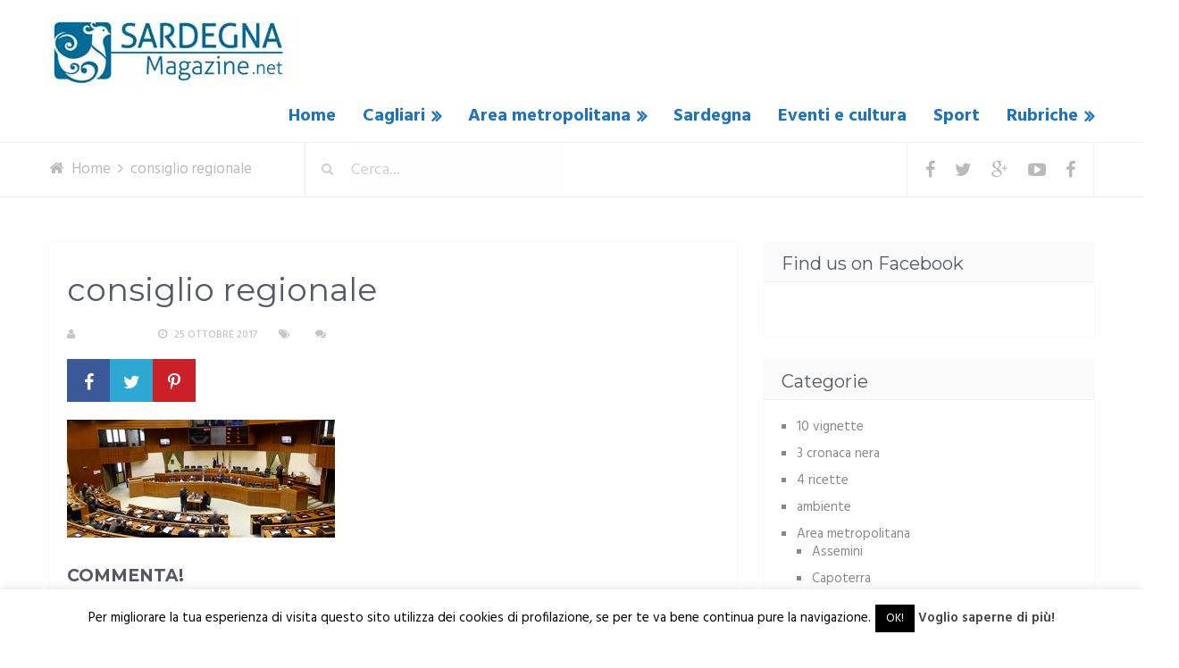

--- FILE ---
content_type: text/html; charset=UTF-8
request_url: https://www.sardegnamagazine.net/approvata-la-riforma-della-rete-ospedaliera-sardegna/consiglio-regionale/
body_size: 18675
content:
<!DOCTYPE html>
<html class="no-js" dir="ltr" lang="it-IT"
	prefix="og: https://ogp.me/ns#" >
<head itemscope itemtype="http://schema.org/WebSite">
	<meta charset="UTF-8">
	<!-- Always force latest IE rendering engine (even in intranet) & Chrome Frame -->
	<!--[if IE ]>
	<meta http-equiv="X-UA-Compatible" content="IE=edge,chrome=1">
	<![endif]-->
	<link rel="profile" href="http://gmpg.org/xfn/11" />
	<link rel="icon" href="https://www.sardegnamagazine.net/wp-content/uploads/2016/11/sardegna-magazine-logo.jpg" type="image/x-icon" />
<!--iOS/android/handheld specific -->
    <meta name="viewport" content="width=device-width, initial-scale=1, maximum-scale=1">
    <meta name="apple-mobile-web-app-capable" content="yes">
    <meta name="apple-mobile-web-app-status-bar-style" content="black">
    <meta itemprop="name" content="Sardegna Magazine" />
    <meta itemprop="url" content="https://www.sardegnamagazine.net" />
        <meta itemprop="creator accountablePerson" content="Redazione " />
    	<link rel="pingback" href="https://www.sardegnamagazine.net/xmlrpc.php" />
	<title>consiglio regionale | Sardegna Magazine</title>

		<!-- All in One SEO 4.3.0 - aioseo.com -->
		<meta name="robots" content="max-image-preview:large" />
		<link rel="canonical" href="https://www.sardegnamagazine.net/approvata-la-riforma-della-rete-ospedaliera-sardegna/consiglio-regionale/" />
		<meta name="generator" content="All in One SEO (AIOSEO) 4.3.0 " />
		<meta property="og:locale" content="it_IT" />
		<meta property="og:site_name" content="Sardegna Magazine" />
		<meta property="og:type" content="article" />
		<meta property="og:title" content="consiglio regionale | Sardegna Magazine" />
		<meta property="og:url" content="https://www.sardegnamagazine.net/approvata-la-riforma-della-rete-ospedaliera-sardegna/consiglio-regionale/" />
		<meta property="og:image" content="https://www.sardegnamagazine.net/wp-content/uploads/2017/03/comune-di-cagliari-testata.jpg" />
		<meta property="og:image:secure_url" content="https://www.sardegnamagazine.net/wp-content/uploads/2017/03/comune-di-cagliari-testata.jpg" />
		<meta property="og:image:width" content="2048" />
		<meta property="og:image:height" content="1060" />
		<meta property="article:published_time" content="2017-10-25T15:58:25+00:00" />
		<meta property="article:modified_time" content="2017-10-25T15:58:25+00:00" />
		<meta name="twitter:card" content="summary" />
		<meta name="twitter:title" content="consiglio regionale | Sardegna Magazine" />
		<meta name="twitter:image" content="https://www.sardegnamagazine.net/wp-content/uploads/2017/03/comune-di-cagliari-testata.jpg" />
		<script type="application/ld+json" class="aioseo-schema">
			{"@context":"https:\/\/schema.org","@graph":[{"@type":"BreadcrumbList","@id":"https:\/\/www.sardegnamagazine.net\/approvata-la-riforma-della-rete-ospedaliera-sardegna\/consiglio-regionale\/#breadcrumblist","itemListElement":[{"@type":"ListItem","@id":"https:\/\/www.sardegnamagazine.net\/#listItem","position":1,"item":{"@type":"WebPage","@id":"https:\/\/www.sardegnamagazine.net\/","name":"Home","description":"Il Periodico dell'Area Metropolitana di Cagliari","url":"https:\/\/www.sardegnamagazine.net\/"},"nextItem":"https:\/\/www.sardegnamagazine.net\/approvata-la-riforma-della-rete-ospedaliera-sardegna\/consiglio-regionale\/#listItem"},{"@type":"ListItem","@id":"https:\/\/www.sardegnamagazine.net\/approvata-la-riforma-della-rete-ospedaliera-sardegna\/consiglio-regionale\/#listItem","position":2,"item":{"@type":"WebPage","@id":"https:\/\/www.sardegnamagazine.net\/approvata-la-riforma-della-rete-ospedaliera-sardegna\/consiglio-regionale\/","name":"consiglio regionale","url":"https:\/\/www.sardegnamagazine.net\/approvata-la-riforma-della-rete-ospedaliera-sardegna\/consiglio-regionale\/"},"previousItem":"https:\/\/www.sardegnamagazine.net\/#listItem"}]},{"@type":"ItemPage","@id":"https:\/\/www.sardegnamagazine.net\/approvata-la-riforma-della-rete-ospedaliera-sardegna\/consiglio-regionale\/#itempage","url":"https:\/\/www.sardegnamagazine.net\/approvata-la-riforma-della-rete-ospedaliera-sardegna\/consiglio-regionale\/","name":"consiglio regionale | Sardegna Magazine","inLanguage":"it-IT","isPartOf":{"@id":"https:\/\/www.sardegnamagazine.net\/#website"},"breadcrumb":{"@id":"https:\/\/www.sardegnamagazine.net\/approvata-la-riforma-della-rete-ospedaliera-sardegna\/consiglio-regionale\/#breadcrumblist"},"author":{"@id":"https:\/\/www.sardegnamagazine.net\/author\/antonello-tore\/#author"},"creator":{"@id":"https:\/\/www.sardegnamagazine.net\/author\/antonello-tore\/#author"},"datePublished":"2017-10-25T15:58:25+02:00","dateModified":"2017-10-25T15:58:25+02:00"},{"@type":"Organization","@id":"https:\/\/www.sardegnamagazine.net\/#organization","name":"Sardegna Magazine","url":"https:\/\/www.sardegnamagazine.net\/"},{"@type":"Person","@id":"https:\/\/www.sardegnamagazine.net\/author\/antonello-tore\/#author","url":"https:\/\/www.sardegnamagazine.net\/author\/antonello-tore\/","name":"Redazione","image":{"@type":"ImageObject","@id":"https:\/\/www.sardegnamagazine.net\/approvata-la-riforma-della-rete-ospedaliera-sardegna\/consiglio-regionale\/#authorImage","url":"https:\/\/secure.gravatar.com\/avatar\/87a2e653c8ed9614e23e5c97e52599c8?s=96&d=mm&r=g","width":96,"height":96,"caption":"Redazione"}},{"@type":"WebSite","@id":"https:\/\/www.sardegnamagazine.net\/#website","url":"https:\/\/www.sardegnamagazine.net\/","name":"Sardegna Magazine","description":"Il Periodico dell'Area Metropolitana di Cagliari","inLanguage":"it-IT","publisher":{"@id":"https:\/\/www.sardegnamagazine.net\/#organization"}}]}
		</script>
		<!-- All in One SEO -->

<script type="text/javascript">document.documentElement.className = document.documentElement.className.replace( /\bno-js\b/,'js' );</script><link rel='dns-prefetch' href='//s.w.org' />
<link rel="alternate" type="application/rss+xml" title="Sardegna Magazine &raquo; Feed" href="https://www.sardegnamagazine.net/feed/" />
<link rel="alternate" type="application/rss+xml" title="Sardegna Magazine &raquo; Feed dei commenti" href="https://www.sardegnamagazine.net/comments/feed/" />
<link rel="alternate" type="application/rss+xml" title="Sardegna Magazine &raquo; consiglio regionale Feed dei commenti" href="https://www.sardegnamagazine.net/approvata-la-riforma-della-rete-ospedaliera-sardegna/consiglio-regionale/feed/" />
		<script type="text/javascript">
			window._wpemojiSettings = {"baseUrl":"https:\/\/s.w.org\/images\/core\/emoji\/13.0.1\/72x72\/","ext":".png","svgUrl":"https:\/\/s.w.org\/images\/core\/emoji\/13.0.1\/svg\/","svgExt":".svg","source":{"concatemoji":"https:\/\/www.sardegnamagazine.net\/wp-includes\/js\/wp-emoji-release.min.js?ver=5.6.16"}};
			!function(e,a,t){var n,r,o,i=a.createElement("canvas"),p=i.getContext&&i.getContext("2d");function s(e,t){var a=String.fromCharCode;p.clearRect(0,0,i.width,i.height),p.fillText(a.apply(this,e),0,0);e=i.toDataURL();return p.clearRect(0,0,i.width,i.height),p.fillText(a.apply(this,t),0,0),e===i.toDataURL()}function c(e){var t=a.createElement("script");t.src=e,t.defer=t.type="text/javascript",a.getElementsByTagName("head")[0].appendChild(t)}for(o=Array("flag","emoji"),t.supports={everything:!0,everythingExceptFlag:!0},r=0;r<o.length;r++)t.supports[o[r]]=function(e){if(!p||!p.fillText)return!1;switch(p.textBaseline="top",p.font="600 32px Arial",e){case"flag":return s([127987,65039,8205,9895,65039],[127987,65039,8203,9895,65039])?!1:!s([55356,56826,55356,56819],[55356,56826,8203,55356,56819])&&!s([55356,57332,56128,56423,56128,56418,56128,56421,56128,56430,56128,56423,56128,56447],[55356,57332,8203,56128,56423,8203,56128,56418,8203,56128,56421,8203,56128,56430,8203,56128,56423,8203,56128,56447]);case"emoji":return!s([55357,56424,8205,55356,57212],[55357,56424,8203,55356,57212])}return!1}(o[r]),t.supports.everything=t.supports.everything&&t.supports[o[r]],"flag"!==o[r]&&(t.supports.everythingExceptFlag=t.supports.everythingExceptFlag&&t.supports[o[r]]);t.supports.everythingExceptFlag=t.supports.everythingExceptFlag&&!t.supports.flag,t.DOMReady=!1,t.readyCallback=function(){t.DOMReady=!0},t.supports.everything||(n=function(){t.readyCallback()},a.addEventListener?(a.addEventListener("DOMContentLoaded",n,!1),e.addEventListener("load",n,!1)):(e.attachEvent("onload",n),a.attachEvent("onreadystatechange",function(){"complete"===a.readyState&&t.readyCallback()})),(n=t.source||{}).concatemoji?c(n.concatemoji):n.wpemoji&&n.twemoji&&(c(n.twemoji),c(n.wpemoji)))}(window,document,window._wpemojiSettings);
		</script>
		<style type="text/css">
img.wp-smiley,
img.emoji {
	display: inline !important;
	border: none !important;
	box-shadow: none !important;
	height: 1em !important;
	width: 1em !important;
	margin: 0 .07em !important;
	vertical-align: -0.1em !important;
	background: none !important;
	padding: 0 !important;
}
</style>
	<link rel='stylesheet' id='wp-block-library-css'  href='https://www.sardegnamagazine.net/wp-includes/css/dist/block-library/style.min.css?ver=5.6.16' type='text/css' media='all' />
<link rel='stylesheet' id='quads-style-css-css'  href='https://www.sardegnamagazine.net/wp-content/plugins/quick-adsense-reloaded/includes/gutenberg/dist/blocks.style.build.css?ver=2.0.92' type='text/css' media='all' />
<link rel='stylesheet' id='cptch_stylesheet-css'  href='https://www.sardegnamagazine.net/wp-content/plugins/captcha/css/front_end_style.css?ver=4.4.5' type='text/css' media='all' />
<link rel='stylesheet' id='dashicons-css'  href='https://www.sardegnamagazine.net/wp-includes/css/dashicons.min.css?ver=5.6.16' type='text/css' media='all' />
<link rel='stylesheet' id='cptch_desktop_style-css'  href='https://www.sardegnamagazine.net/wp-content/plugins/captcha/css/desktop_style.css?ver=4.4.5' type='text/css' media='all' />
<link rel='stylesheet' id='cookie-law-info-css'  href='https://www.sardegnamagazine.net/wp-content/plugins/cookie-law-info/legacy/public/css/cookie-law-info-public.css?ver=3.0.8' type='text/css' media='all' />
<link rel='stylesheet' id='cookie-law-info-gdpr-css'  href='https://www.sardegnamagazine.net/wp-content/plugins/cookie-law-info/legacy/public/css/cookie-law-info-gdpr.css?ver=3.0.8' type='text/css' media='all' />
<link rel='stylesheet' id='js-autocomplete-style-css'  href='https://www.sardegnamagazine.net/wp-content/plugins/wp-advanced-search/css/jquery.autocomplete.min.css?ver=1.0' type='text/css' media='all' />
<link rel='stylesheet' id='stylesheet-css'  href='https://www.sardegnamagazine.net/wp-content/themes/mts_moneyflow/style.css?ver=5.6.16' type='text/css' media='all' />
<style id='stylesheet-inline-css' type='text/css'>

		body {background-color:#ffffff;background-image:url(https://www.sardegnamagazine.net/wp-content/themes/mts_moneyflow/images/nobg.png);}
		.pace .pace-progress, #mobile-menu-wrapper ul li a:hover { background: #ffffff; }
		.postauthor h5, .copyrights a, .single_post a:not(.wp-block-button__link):not(.wp-block-file__button), .textwidget a, .logo a, .pnavigation2 a, #sidebar a:hover, .copyrights a:hover, #site-footer .widget li a:hover, .related-posts a:hover, .reply a, .title a:hover, .post-info a:hover, #tabber .inside li a:hover, .readMore a, .fn a, a, a:hover, .navigation ul li:hover > a, .latestPost .title a:hover, .widget #wp-subscribe input.submit, .breadcrumb > div a:hover, .list-right .latestPost .title a:hover, .footerTop .header-social a:hover, .slider-nav.owl-carousel .slider-content .title a:hover, #header .navigation ul ul a:hover, #searchform:hover .fa-search, #category-list li a:hover, .slider-nav.owl-carousel .slider-content .title:hover, #copyright-note a:hover { color:#ffffff; }

		.contactform #submit, #site-footer .tagcloud a:hover, .currenttext, .pagination a:hover, .pagination .nav-previous a, .pagination .nav-next a, #tabber ul.tabs li a.selected, .tagcloud a:hover, .navigation ul .sfHover a, .woocommerce a.button, .woocommerce-page a.button, .woocommerce button.button, .woocommerce-page button.button, .woocommerce input.button, .woocommerce-page input.button, .woocommerce #respond input#submit, .woocommerce-page #respond input#submit, .woocommerce #content input.button, .woocommerce-page #content input.button, .woocommerce nav.woocommerce-pagination ul li a, .woocommerce-page nav.woocommerce-pagination ul li a, .woocommerce #content nav.woocommerce-pagination ul li a, .woocommerce-page #content nav.woocommerce-pagination ul li a, .woocommerce .bypostauthor:after, #searchsubmit, .woocommerce nav.woocommerce-pagination ul li a:hover, .woocommerce-page nav.woocommerce-pagination ul li a:hover, .woocommerce #content nav.woocommerce-pagination ul li a:hover, .woocommerce-page #content nav.woocommerce-pagination ul li a:hover, .woocommerce nav.woocommerce-pagination ul li a:focus, .woocommerce-page nav.woocommerce-pagination ul li a:focus, .woocommerce #content nav.woocommerce-pagination ul li a:focus, .woocommerce-page #content nav.woocommerce-pagination ul li a:focus, .woocommerce a.button, .woocommerce-page a.button, .woocommerce button.button, .woocommerce-page button.button, .woocommerce input.button, .woocommerce-page input.button, .woocommerce #respond input#submit, .woocommerce-page #respond input#submit, .woocommerce #content input.button, .woocommerce-page #content input.button, .widget #wp-subscribe, blockquote:after, .post-format-icons i, .sticky-navigation-active, #load-posts a, .latestPost-review-wrapper, .post-image .review-type-circle.review-total-only, .post-image .review-type-circle.wp-review-show-total, .category-image, .widget .review-total-only.small-thumb, .widget .review-total-only.small-thumb.review-type-star, #site-footer .widget #wp-subscribe form input.submit { background-color:#ffffff; color: #fff!important; }

		.owl-prev:hover, .owl-next:hover { background-color:#ffffff!important; }

		#site-header{background-color: #ffffff}

		input#author:focus, input#email:focus, input#url:focus, .contact-form input:focus, .contact-form textarea:focus { border-color: #ffffff; }

		#move-to-top, #commentform input#submit, .pri-btn, .button, #commentform input#submit, .contact-form input[type='submit'], .bg-slider .slide-button, .woocommerce-product-search button[type='submit'], .woocommerce .woocommerce-widget-layered-nav-dropdown__submit { background-color:#d1626f!important; }

		.pagination .nav-previous a:hover, .pagination .nav-next a:hover, #load-posts a:hover, .woocommerce nav.woocommerce-pagination ul li span.current, .woocommerce-page nav.woocommerce-pagination ul li span.current, .woocommerce #content nav.woocommerce-pagination ul li span.current, .woocommerce-page #content nav.woocommerce-pagination ul li span.current { background-color: #e5e5e5!important; }

		#move-to-top:hover, #commentform input#submit:hover, .pri-btn:hover, .bg-slider .slide-button:hover, .button:hover, #commentform input#submit:hover, .contact-form input[type='submit']:hover, .woocommerce-product-search button[type='submit']:hover, .woocommerce .woocommerce-widget-layered-nav-dropdown__submit:hover { background-color: #c53b4b!important; }
		#site-footer { background: #424651}
		
		
		
		.bypostauthor .fn:after { content: "Author"; position: relative; padding: 1px 10px; background:#ffffff; color: #FFF; font-size: 14px; margin-left: 5px;}
		
		.single_post a {
    color: #1e73be;
}

.post-style.column3 .latestPost {
    min-height: 520px;
}

.latestPost .front-view-content {
    min-height: 80px;
}

#secondary-navigation ul li a:hover {
    color: #3f83bf !important;
}

.latestPost .title a:hover {
    color: #3f83bf;
}

.page-template-page-blog .blog-banner .owl-controls {
    display: none;
}

.slider-nav.owl-carousel .slider-content {
    margin-right: 0 !important;
}

    	li.home-popular-category-7 .title{ background-color:rgba( 5,198,134 , 0.8)}li.home-popular-category-1 .title{ background-color:rgba( 255,222,35 , 0.8)}li.home-popular-category-8 .title{ background-color:rgba( 252,40,157 , 0.8)}li.home-popular-category-9 .title{ background-color:rgba( 37,168,234 , 0.8)}
			
</style>
<link rel='stylesheet' id='owl-carousel-css'  href='https://www.sardegnamagazine.net/wp-content/themes/mts_moneyflow/css/owl.carousel.css' type='text/css' media='all' />
<link rel='stylesheet' id='magnificPopup-css'  href='https://www.sardegnamagazine.net/wp-content/themes/mts_moneyflow/css/magnific-popup.css?ver=5.6.16' type='text/css' media='all' />
<link rel='stylesheet' id='fontawesome-css'  href='https://www.sardegnamagazine.net/wp-content/themes/mts_moneyflow/css/font-awesome.min.css?ver=5.6.16' type='text/css' media='all' />
<link rel='stylesheet' id='responsive-css'  href='https://www.sardegnamagazine.net/wp-content/themes/mts_moneyflow/css/responsive.css?ver=5.6.16' type='text/css' media='all' />
<script type='text/javascript' src='https://www.sardegnamagazine.net/wp-includes/js/jquery/jquery.min.js?ver=3.5.1' id='jquery-core-js'></script>
<script type='text/javascript' src='https://www.sardegnamagazine.net/wp-includes/js/jquery/jquery-migrate.min.js?ver=3.3.2' id='jquery-migrate-js'></script>
<script type='text/javascript' id='cookie-law-info-js-extra'>
/* <![CDATA[ */
var Cli_Data = {"nn_cookie_ids":[],"cookielist":[],"non_necessary_cookies":[],"ccpaEnabled":"","ccpaRegionBased":"","ccpaBarEnabled":"","strictlyEnabled":["necessary","obligatoire"],"ccpaType":"gdpr","js_blocking":"","custom_integration":"","triggerDomRefresh":"","secure_cookies":""};
var cli_cookiebar_settings = {"animate_speed_hide":"500","animate_speed_show":"500","background":"#fff","border":"#444","border_on":"","button_1_button_colour":"#000","button_1_button_hover":"#000000","button_1_link_colour":"#fff","button_1_as_button":"1","button_1_new_win":"","button_2_button_colour":"#333","button_2_button_hover":"#292929","button_2_link_colour":"#444","button_2_as_button":"","button_2_hidebar":"","button_3_button_colour":"#000","button_3_button_hover":"#000000","button_3_link_colour":"#fff","button_3_as_button":"1","button_3_new_win":"","button_4_button_colour":"#000","button_4_button_hover":"#000000","button_4_link_colour":"#fff","button_4_as_button":"1","button_7_button_colour":"#61a229","button_7_button_hover":"#4e8221","button_7_link_colour":"#fff","button_7_as_button":"1","button_7_new_win":"","font_family":"inherit","header_fix":"","notify_animate_hide":"1","notify_animate_show":"","notify_div_id":"#cookie-law-info-bar","notify_position_horizontal":"right","notify_position_vertical":"bottom","scroll_close":"1","scroll_close_reload":"","accept_close_reload":"","reject_close_reload":"","showagain_tab":"1","showagain_background":"#fff","showagain_border":"#000","showagain_div_id":"#cookie-law-info-again","showagain_x_position":"100px","text":"#000","show_once_yn":"","show_once":"10000","logging_on":"","as_popup":"","popup_overlay":"1","bar_heading_text":"","cookie_bar_as":"banner","popup_showagain_position":"bottom-right","widget_position":"left"};
var log_object = {"ajax_url":"https:\/\/www.sardegnamagazine.net\/wp-admin\/admin-ajax.php"};
/* ]]> */
</script>
<script type='text/javascript' src='https://www.sardegnamagazine.net/wp-content/plugins/cookie-law-info/legacy/public/js/cookie-law-info-public.js?ver=3.0.8' id='cookie-law-info-js'></script>
<script type='text/javascript' src='https://www.sardegnamagazine.net/wp-includes/js/jquery/ui/core.min.js?ver=1.12.1' id='jquery-ui-core-js'></script>
<script type='text/javascript' src='https://www.sardegnamagazine.net/wp-includes/js/jquery/ui/menu.min.js?ver=1.12.1' id='jquery-ui-menu-js'></script>
<script type='text/javascript' src='https://www.sardegnamagazine.net/wp-includes/js/dist/vendor/wp-polyfill.min.js?ver=7.4.4' id='wp-polyfill-js'></script>
<script type='text/javascript' id='wp-polyfill-js-after'>
( 'fetch' in window ) || document.write( '<script src="https://www.sardegnamagazine.net/wp-includes/js/dist/vendor/wp-polyfill-fetch.min.js?ver=3.0.0"></scr' + 'ipt>' );( document.contains ) || document.write( '<script src="https://www.sardegnamagazine.net/wp-includes/js/dist/vendor/wp-polyfill-node-contains.min.js?ver=3.42.0"></scr' + 'ipt>' );( window.DOMRect ) || document.write( '<script src="https://www.sardegnamagazine.net/wp-includes/js/dist/vendor/wp-polyfill-dom-rect.min.js?ver=3.42.0"></scr' + 'ipt>' );( window.URL && window.URL.prototype && window.URLSearchParams ) || document.write( '<script src="https://www.sardegnamagazine.net/wp-includes/js/dist/vendor/wp-polyfill-url.min.js?ver=3.6.4"></scr' + 'ipt>' );( window.FormData && window.FormData.prototype.keys ) || document.write( '<script src="https://www.sardegnamagazine.net/wp-includes/js/dist/vendor/wp-polyfill-formdata.min.js?ver=3.0.12"></scr' + 'ipt>' );( Element.prototype.matches && Element.prototype.closest ) || document.write( '<script src="https://www.sardegnamagazine.net/wp-includes/js/dist/vendor/wp-polyfill-element-closest.min.js?ver=2.0.2"></scr' + 'ipt>' );
</script>
<script type='text/javascript' src='https://www.sardegnamagazine.net/wp-includes/js/dist/dom-ready.min.js?ver=93db39f6fe07a70cb9217310bec0a531' id='wp-dom-ready-js'></script>
<script type='text/javascript' src='https://www.sardegnamagazine.net/wp-includes/js/dist/i18n.min.js?ver=9e36b5da09c96c657b0297fd6f7cb1fd' id='wp-i18n-js'></script>
<script type='text/javascript' id='wp-a11y-js-translations'>
( function( domain, translations ) {
	var localeData = translations.locale_data[ domain ] || translations.locale_data.messages;
	localeData[""].domain = domain;
	wp.i18n.setLocaleData( localeData, domain );
} )( "default", {"translation-revision-date":"2025-11-16 09:27:24+0000","generator":"GlotPress\/4.0.3","domain":"messages","locale_data":{"messages":{"":{"domain":"messages","plural-forms":"nplurals=2; plural=n != 1;","lang":"it"},"Notifications":["Notifiche"]}},"comment":{"reference":"wp-includes\/js\/dist\/a11y.js"}} );
</script>
<script type='text/javascript' src='https://www.sardegnamagazine.net/wp-includes/js/dist/a11y.min.js?ver=f23e5b9c6e4214e0ec04d318a7c9f898' id='wp-a11y-js'></script>
<script type='text/javascript' id='jquery-ui-autocomplete-js-extra'>
/* <![CDATA[ */
var uiAutocompleteL10n = {"noResults":"Nessun risultato trovato.","oneResult":"Trovato 1 risultato. Usa i tasti freccia su e gi\u00f9 per esplorarlo.","manyResults":"Trovati %d risultati. Usa i tasti freccia su e gi\u00f9 per esplorarli.","itemSelected":"Elemento selezionato."};
/* ]]> */
</script>
<script type='text/javascript' src='https://www.sardegnamagazine.net/wp-includes/js/jquery/ui/autocomplete.min.js?ver=1.12.1' id='jquery-ui-autocomplete-js'></script>
<script type='text/javascript' id='params-autocomplete-js-extra'>
/* <![CDATA[ */
var ac_param = {"ajaxurl":"https:\/\/www.sardegnamagazine.net\/wp-admin\/admin-ajax.php","selector":".search-field","autoFocus":"","limitDisplay":"5","multiple":"1"};
/* ]]> */
</script>
<script type='text/javascript' src='https://www.sardegnamagazine.net/wp-content/plugins/wp-advanced-search/js/autocompleteSearch-min.js?ver=5.6.16' id='params-autocomplete-js'></script>
<script type='text/javascript' id='customscript-js-extra'>
/* <![CDATA[ */
var mts_customscript = {"responsive":"1","nav_menu":"secondary","ajax_url":"https:\/\/www.sardegnamagazine.net\/wp-admin\/admin-ajax.php"};
/* ]]> */
</script>
<script type='text/javascript' src='https://www.sardegnamagazine.net/wp-content/themes/mts_moneyflow/js/customscript.js?ver=5.6.16' id='customscript-js'></script>
<script type='text/javascript' src='https://www.sardegnamagazine.net/wp-content/themes/mts_moneyflow/js/owl.carousel.min.js?ver=5.6.16' id='owl-carousel-js'></script>
<link rel="https://api.w.org/" href="https://www.sardegnamagazine.net/wp-json/" /><link rel="alternate" type="application/json" href="https://www.sardegnamagazine.net/wp-json/wp/v2/media/9335" /><link rel="EditURI" type="application/rsd+xml" title="RSD" href="https://www.sardegnamagazine.net/xmlrpc.php?rsd" />
<link rel="wlwmanifest" type="application/wlwmanifest+xml" href="https://www.sardegnamagazine.net/wp-includes/wlwmanifest.xml" /> 
<!--Theme by MyThemeShop.com-->
<link rel='shortlink' href='https://www.sardegnamagazine.net/?p=9335' />
<link rel="alternate" type="application/json+oembed" href="https://www.sardegnamagazine.net/wp-json/oembed/1.0/embed?url=https%3A%2F%2Fwww.sardegnamagazine.net%2Fapprovata-la-riforma-della-rete-ospedaliera-sardegna%2Fconsiglio-regionale%2F" />
<link rel="alternate" type="text/xml+oembed" href="https://www.sardegnamagazine.net/wp-json/oembed/1.0/embed?url=https%3A%2F%2Fwww.sardegnamagazine.net%2Fapprovata-la-riforma-della-rete-ospedaliera-sardegna%2Fconsiglio-regionale%2F&#038;format=xml" />
<script src="//pagead2.googlesyndication.com/pagead/js/adsbygoogle.js"></script><script>document.cookie = 'quads_browser_width='+screen.width;</script><link href="//fonts.googleapis.com/css?family=Montserrat:700|Hind:700|Abril+Fatface:normal|Montserrat:normal|Hind:normal|Hind:500|Hind:600&amp;subset=latin" rel="stylesheet" type="text/css">
<style type="text/css">
.logo a { font-family: 'Montserrat'; font-weight: 700; font-size: 30px; color: #dd3333; }
#header .menu li, #header .menu li a { font-family: 'Hind'; font-weight: 700; font-size: 20px; color: #1e73be; }
.home-slide-title, .blog-content .title { font-family: 'Abril Fatface'; font-weight: normal; font-size: 75px; color: #1e73be;text-transform: uppercase; }
.home-slide-content p, .blog-content p { font-family: 'Hind'; font-weight: 700; font-size: 55px; color: #dd3333; }
.bg-slider .slide-button, .cat-img-inner .pri-btn, .slider-nav.owl-carousel .slider-content .button { font-family: 'Montserrat'; font-weight: 700; font-size: 18px; color: #ffffff; }
.latestPost .title a, .fn, .sidebar div.widget .post-title a, .widget #wp-subscribe input.submit, .popular-category a, .batch, .ajax-search-results li a, .widget .wpt_widget_content .entry-title a { font-family: 'Montserrat'; font-weight: normal; font-size: 20px; color: #1e73be; }
.single-title { font-family: 'Montserrat'; font-weight: normal; font-size: 36px; color: #555966; }
body, #wp-subscribe h4.title { font-family: 'Hind'; font-weight: normal; font-size: 17px; color: #555966; }
.post-info, .list-title, .ajax-search-results li .meta, .widget .wpt_widget_content .wpt-postmeta, .widget .wpt_comment_content, .wpt_excerpt { font-family: 'Hind'; font-weight: 500; font-size: 12px; color: #c6c6c6; }
.readMore { font-family: 'Hind'; font-weight: 600; font-size: 12px; color: #888888; }
#sidebar .widget { font-family: 'Hind'; font-weight: normal; font-size: 15px; color: #888888; }
.footer-widgets h3 { font-family: 'Hind'; font-weight: 600; font-size: 20px; color: #8b8e96; }
.footer-widgets { font-family: 'Hind'; font-weight: normal; font-size: 15px; color: #8b8e96; }
h1 { font-family: 'Montserrat'; font-weight: normal; font-size: 36px; color: #555966; }
h2 { font-family: 'Montserrat'; font-weight: normal; font-size: 30px; color: #555966; }
h3 { font-family: 'Montserrat'; font-weight: normal; font-size: 26px; color: #555966; }
h4 { font-family: 'Montserrat'; font-weight: normal; font-size: 24px; color: #555966; }
h5 { font-family: 'Montserrat'; font-weight: normal; font-size: 20px; color: #555966; }
h6 { font-family: 'Montserrat'; font-weight: normal; font-size: 20px; color: #555966; }
</style>
<script>
  (function(i,s,o,g,r,a,m){i['GoogleAnalyticsObject']=r;i[r]=i[r]||function(){
  (i[r].q=i[r].q||[]).push(arguments)},i[r].l=1*new Date();a=s.createElement(o),
  m=s.getElementsByTagName(o)[0];a.async=1;a.src=g;m.parentNode.insertBefore(a,m)
  })(window,document,'script','https://www.google-analytics.com/analytics.js','ga');

  ga('create', 'UA-30804729-1', 'auto');
  ga('send', 'pageview');

</script><style type="text/css">.recentcomments a{display:inline !important;padding:0 !important;margin:0 !important;}</style></head>
<body id="blog" class="attachment attachment-template-default single single-attachment postid-9335 attachmentid-9335 attachment-jpeg main" itemscope itemtype="http://schema.org/WebPage"> 
		<header id="site-header" class="home-banner" role="banner" itemscope itemtype="http://schema.org/WPHeader">
					<div class="header-con"></div>		
							<div id="catcher" class="clear" ></div>
			<div class="sticky-navigation" role="navigation" itemscope itemtype="http://schema.org/SiteNavigationElement">
		  
		<div class="container">
			<div id="header">
				<div class="logo-wrap">
																		  <h2 id="logo" class="logo image-logo" itemprop="headline">
									<a href="https://www.sardegnamagazine.net"><img src="https://www.sardegnamagazine.net/wp-content/uploads/2022/09/sardegnamagazine-nuovo-logo-mini-80.jpg" alt="Sardegna Magazine"></a>
								</h2><!-- END #logo -->
															</div>
								<div id="secondary-navigation" role="navigation" itemscope itemtype="http://schema.org/SiteNavigationElement">
					<a href="#" id="pull" class="toggle-mobile-menu">Menu</a>
					<nav class="navigation clearfix mobile-menu-wrapper">
													<ul id="menu-menu-principale" class="menu clearfix"><li id="menu-item-146" class="menu-item menu-item-type-custom menu-item-object-custom menu-item-146"><a href="http://sardegnamagazine.net/">Home</a></li>
<li id="menu-item-141" class="menu-item menu-item-type-taxonomy menu-item-object-category menu-item-has-children menu-item-141"><a href="https://www.sardegnamagazine.net/category/cagliari/">Cagliari</a>
<ul class="sub-menu">
	<li id="menu-item-161" class="menu-item menu-item-type-taxonomy menu-item-object-category menu-item-161"><a href="https://www.sardegnamagazine.net/category/area-metropolitana-cagliari/pirri/">Pirri</a></li>
</ul>
</li>
<li id="menu-item-144" class="menu-item menu-item-type-taxonomy menu-item-object-category menu-item-has-children menu-item-144"><a href="https://www.sardegnamagazine.net/category/area-metropolitana-cagliari/">Area metropolitana</a>
<ul class="sub-menu">
	<li id="menu-item-155" class="menu-item menu-item-type-taxonomy menu-item-object-category menu-item-155"><a href="https://www.sardegnamagazine.net/category/area-metropolitana-cagliari/assemini/">Assemini</a></li>
	<li id="menu-item-156" class="menu-item menu-item-type-taxonomy menu-item-object-category menu-item-156"><a href="https://www.sardegnamagazine.net/category/area-metropolitana-cagliari/capoterra/">Capoterra</a></li>
	<li id="menu-item-157" class="menu-item menu-item-type-taxonomy menu-item-object-category menu-item-157"><a href="https://www.sardegnamagazine.net/category/area-metropolitana-cagliari/decimomannu/">Decimomannu</a></li>
	<li id="menu-item-158" class="menu-item menu-item-type-taxonomy menu-item-object-category menu-item-158"><a href="https://www.sardegnamagazine.net/category/area-metropolitana-cagliari/elmas/">Elmas</a></li>
	<li id="menu-item-159" class="menu-item menu-item-type-taxonomy menu-item-object-category menu-item-159"><a href="https://www.sardegnamagazine.net/category/area-metropolitana-cagliari/maracalagonis/">Maracalagonis</a></li>
	<li id="menu-item-160" class="menu-item menu-item-type-taxonomy menu-item-object-category menu-item-160"><a href="https://www.sardegnamagazine.net/category/area-metropolitana-cagliari/monserrato/">Monserrato</a></li>
	<li id="menu-item-162" class="menu-item menu-item-type-taxonomy menu-item-object-category menu-item-162"><a href="https://www.sardegnamagazine.net/category/area-metropolitana-cagliari/pula/">Pula</a></li>
	<li id="menu-item-163" class="menu-item menu-item-type-taxonomy menu-item-object-category menu-item-163"><a href="https://www.sardegnamagazine.net/category/area-metropolitana-cagliari/quartu-santelena/">Quartu Sant&#8217;Elena</a></li>
	<li id="menu-item-164" class="menu-item menu-item-type-taxonomy menu-item-object-category menu-item-164"><a href="https://www.sardegnamagazine.net/category/area-metropolitana-cagliari/quartucciu/">Quartucciu</a></li>
	<li id="menu-item-165" class="menu-item menu-item-type-taxonomy menu-item-object-category menu-item-165"><a href="https://www.sardegnamagazine.net/category/area-metropolitana-cagliari/sarroch/">Sarroch</a></li>
	<li id="menu-item-166" class="menu-item menu-item-type-taxonomy menu-item-object-category menu-item-166"><a href="https://www.sardegnamagazine.net/category/area-metropolitana-cagliari/selargius/">Selargius</a></li>
	<li id="menu-item-167" class="menu-item menu-item-type-taxonomy menu-item-object-category menu-item-167"><a href="https://www.sardegnamagazine.net/category/area-metropolitana-cagliari/sestu/">Sestu</a></li>
	<li id="menu-item-168" class="menu-item menu-item-type-taxonomy menu-item-object-category menu-item-168"><a href="https://www.sardegnamagazine.net/category/area-metropolitana-cagliari/sinnai/">Sinnai</a></li>
	<li id="menu-item-169" class="menu-item menu-item-type-taxonomy menu-item-object-category menu-item-169"><a href="https://www.sardegnamagazine.net/category/area-metropolitana-cagliari/uta/">Uta</a></li>
	<li id="menu-item-170" class="menu-item menu-item-type-taxonomy menu-item-object-category menu-item-170"><a href="https://www.sardegnamagazine.net/category/area-metropolitana-cagliari/villa-san-pietro/">Villa San Pietro</a></li>
</ul>
</li>
<li id="menu-item-142" class="menu-item menu-item-type-taxonomy menu-item-object-category menu-item-142"><a href="https://www.sardegnamagazine.net/category/sardegna/">Sardegna</a></li>
<li id="menu-item-222" class="menu-item menu-item-type-taxonomy menu-item-object-category menu-item-222"><a href="https://www.sardegnamagazine.net/category/rubriche/eventi/">Eventi e cultura</a></li>
<li id="menu-item-145" class="menu-item menu-item-type-taxonomy menu-item-object-category menu-item-145"><a href="https://www.sardegnamagazine.net/category/sport/">Sport</a></li>
<li id="menu-item-220" class="menu-item menu-item-type-taxonomy menu-item-object-category menu-item-has-children menu-item-220"><a href="https://www.sardegnamagazine.net/category/rubriche/">Rubriche</a>
<ul class="sub-menu">
	<li id="menu-item-221" class="menu-item menu-item-type-taxonomy menu-item-object-category menu-item-221"><a href="https://www.sardegnamagazine.net/category/rubriche/alimentazione-salute/">Alimentazione, salute e benessere</a></li>
	<li id="menu-item-225" class="menu-item menu-item-type-taxonomy menu-item-object-category menu-item-225"><a href="https://www.sardegnamagazine.net/category/rubriche/scuola-e-istruzione/">Scuola e istruzione</a></li>
	<li id="menu-item-226" class="menu-item menu-item-type-taxonomy menu-item-object-category menu-item-226"><a href="https://www.sardegnamagazine.net/category/rubriche/terzo-settore/">Terzo settore</a></li>
	<li id="menu-item-223" class="menu-item menu-item-type-taxonomy menu-item-object-category menu-item-223"><a href="https://www.sardegnamagazine.net/category/rubriche/sardegna-nel-mondo/">Sardegna nel mondo</a></li>
	<li id="menu-item-229" class="menu-item menu-item-type-post_type menu-item-object-page menu-item-has-children menu-item-229"><a href="https://www.sardegnamagazine.net/scrivi-al-direttore/">Scrivi al direttore</a>
	<ul class="sub-menu">
		<li id="menu-item-230" class="menu-item menu-item-type-taxonomy menu-item-object-category menu-item-230"><a href="https://www.sardegnamagazine.net/category/rubriche/lettere-al-direttore/">Lettere al direttore</a></li>
	</ul>
</li>
</ul>
</li>
</ul>											</nav>
				</div>  
				            
			</div><!--#header-->
		</div><!--.container-->

					</div>
		  

        	</header>  
	<div class="main-container" id="main-container"><div id="banner-bottom">
    <div class="container clearfix">
        <div class="breadcrumb" itemscope itemtype="https://schema.org/BreadcrumbList"><div><i class="fa fa-home"></i></div> <div itemprop="itemListElement" itemscope
	      itemtype="https://schema.org/ListItem" class="root"><a href="https://www.sardegnamagazine.net" itemprop="item"><span itemprop="name">Home</span><meta itemprop="position" content="1" /></a></div><div class="icon-font"><i class="fa fa-angle-right"></i></div><div itemprop="itemListElement" itemscope itemtype="https://schema.org/ListItem"><span itemprop="name">consiglio regionale</span><meta itemprop="position" content="2" /></div></div>
                    <div class="searchTop"><form onsubmit="if(document.getElementById('s').value == '') { return false; }" method="get" id="searchform" class="search-form" action="https://www.sardegnamagazine.net" _lpchecked="1">
	<fieldset>
		<input type="text" name="s" id="s" value="" placeholder="Cerca..."  autocomplete="off" />
		<input id="search-image" class="sbutton" type="submit" value="" />
		<i class="fa fa-search"></i>
	</fieldset>
</form>
</div>
        
					<div class="header-social">
															<a href="#" class="header-facebook"><span class="fa fa-facebook"></span></a>
																				<a href="#" class="header-twitter"><span class="fa fa-twitter"></span></a>
																				<a href="#" class="header-google-plus"><span class="fa fa-google-plus"></span></a>
																				<a href="#" class="header-youtube-play"><span class="fa fa-youtube-play"></span></a>
																				<a href="" class="header-facebook"><span class="fa fa-facebook"></span></a>
												</div>
		    </div>
</div>

<div id="page" class="single clearfix">
	<article class="article">
		<div id="content_box" >
							<div id="post-9335" class="g post post-9335 attachment type-attachment status-inherit hentry">
													<div class="single_post">
																		<div class="single-post-content">
										<header>
											<h1 class="title single-title entry-title">consiglio regionale</h1>
											            <div class="post-info">
                                <span class="theauthor"><i class="fa fa-user"></i> <span><a href="https://www.sardegnamagazine.net/author/antonello-tore/" title="Articoli scritti da Redazione" rel="author">Redazione</a></span></span>
                            <span class="thetime updated"><i class="fa fa-clock-o"></i> <span>25 Ottobre 2017</span></span>
                            <span class="thecategory"><i class="fa fa-tags"></i> </span>
                            <span class="thecomment"><i class="fa fa-comments"></i> <a href="https://www.sardegnamagazine.net/approvata-la-riforma-della-rete-ospedaliera-sardegna/consiglio-regionale/#respond">Nessun commento</a></span>
                        </div>
        										</header><!--.headline_area-->
										<div class="post-single-content box mark-links entry-content">
																						            <!-- Start Share Buttons -->
            <div class="shareit top">
                                <!-- Facebook -->
                <span class="share-item facebooksharebtn">
                    <a href="//www.facebook.com/share.php?m2w&s=100&p[url]=https%3A%2F%2Fwww.sardegnamagazine.net%2Fapprovata-la-riforma-della-rete-ospedaliera-sardegna%2Fconsiglio-regionale%2F&p[images][0]=&p[title]=consiglio regionale" class="single-social"><i class="fa fa-facebook"></i></a>

                </span>
                            <!-- Twitter -->
                <span class="share-item twitterbtn">
                                        <a href="https://twitter.com/intent/tweet?original_referer=https%3A%2F%2Fwww.sardegnamagazine.net%2Fapprovata-la-riforma-della-rete-ospedaliera-sardegna%2Fconsiglio-regionale%2F&text=consiglio regionale&url=https%3A%2F%2Fwww.sardegnamagazine.net%2Fapprovata-la-riforma-della-rete-ospedaliera-sardegna%2Fconsiglio-regionale%2F" class="single-social"><i class="fa fa-twitter"></i></a>
                </span>
                            <!-- Pinterest -->
                <span class="share-item pinbtn">
                    <a href="//pinterest.com/pin/create/button/?url=https%3A%2F%2Fwww.sardegnamagazine.net%2Fapprovata-la-riforma-della-rete-ospedaliera-sardegna%2Fconsiglio-regionale%2F + '&media=&description=consiglio regionale" class="single-social"><i class="fa fa-pinterest-p"></i></a>

                </span>
                        </div>
            <!-- end Share Buttons -->
        											<div class="thecontent">
												<p class="attachment"><a href='https://www.sardegnamagazine.net/wp-content/uploads/2017/10/consiglio-regionale.jpg'><img width="300" height="132" src="https://www.sardegnamagazine.net/wp-content/uploads/2017/10/consiglio-regionale-300x132.jpg" class="attachment-medium size-medium" alt="" loading="lazy" srcset="https://www.sardegnamagazine.net/wp-content/uploads/2017/10/consiglio-regionale-300x132.jpg 300w, https://www.sardegnamagazine.net/wp-content/uploads/2017/10/consiglio-regionale.jpg 486w" sizes="(max-width: 300px) 100vw, 300px" /></a></p>

<script type="text/javascript">
jQuery(document).ready(function($) {
	$.post('https://www.sardegnamagazine.net/wp-admin/admin-ajax.php', {action: 'wpt_view_count', id: '9335'});
});
</script>
			<script type="text/javascript">
			jQuery(document).ready(function($) {
				$.post('https://www.sardegnamagazine.net/wp-admin/admin-ajax.php', {action: 'mts_view_count', id: '9335'});
			});
			</script>											</div>
																																											</div><!--.post-single-content-->
										<!-- You can start editing here. -->
<!-- If comments are open, but there are no comments. -->

	<div id="commentsAdd">
		<div id="respond" class="box m-t-6">
				<div id="respond" class="comment-respond">
		<h3 id="reply-title" class="comment-reply-title"><h4><span>Commenta!</span></h4> <small><a rel="nofollow" id="cancel-comment-reply-link" href="/approvata-la-riforma-della-rete-ospedaliera-sardegna/consiglio-regionale/#respond" style="display:none;">Annulla risposta</a></small></h3><form action="https://www.sardegnamagazine.net/wp-comments-post.php" method="post" id="commentform" class="comment-form"><p class="comment-form-comment"><i class="fa fa-comment"></i><textarea id="comment" name="comment" cols="45" rows="8" aria-required="true" placeholder="Testo"></textarea></p><p class="comment-form-author"><i class="fa fa-user"></i><input id="author" name="author" type="text" placeholder="Nome" value="" size="30" /></p>
<p class="comment-form-email"><i class="fa fa-envelope"></i><input id="email" name="email" type="text" placeholder="Email*" value="" size="30" /></p>
<p class="comment-form-url"><i class="fa fa-globe"></i><input id="url" name="url" type="text" placeholder="Website" value="" size="30" /></p>
<p class="cptch_block"><span class="cptch_wrap cptch_math_actions">
				<label class="cptch_label" for="cptch_input_98"><span class="cptch_span"><input id="cptch_input_98" class="cptch_input cptch_wp_comments" type="text" autocomplete="off" name="cptch_number" value="" maxlength="2" size="2" aria-required="true" required="required" style="margin-bottom:0;display:inline;font-size: 12px;width: 40px;" /></span>
					<span class="cptch_span">&nbsp;&times;&nbsp;</span>
					<span class="cptch_span">nove</span>
					<span class="cptch_span">&nbsp;=&nbsp;</span>
					<span class="cptch_span">72</span>
					<input type="hidden" name="cptch_result" value="BSg=" /><input type="hidden" name="cptch_time" value="1768421371" />
					<input type="hidden" name="cptch_form" value="wp_comments" />
				</label><span class="cptch_reload_button_wrap hide-if-no-js">
					<noscript>
						<style type="text/css">
							.hide-if-no-js {
								display: none !important;
							}
						</style>
					</noscript>
					<span class="cptch_reload_button dashicons dashicons-update"></span>
				</span></span></p><p class="form-submit"><input name="submit" type="submit" id="submit" class="submit" value="Aggiungo il tuo commento!" /> <input type='hidden' name='comment_post_ID' value='9335' id='comment_post_ID' />
<input type='hidden' name='comment_parent' id='comment_parent' value='0' />
</p><p style="display: none;"><input type="hidden" id="akismet_comment_nonce" name="akismet_comment_nonce" value="605fb5c762" /></p><p style="display: none !important;"><label>&#916;<textarea name="ak_hp_textarea" cols="45" rows="8" maxlength="100"></textarea></label><input type="hidden" id="ak_js_1" name="ak_js" value="244"/><script>document.getElementById( "ak_js_1" ).setAttribute( "value", ( new Date() ).getTime() );</script></p></form>	</div><!-- #respond -->
			</div>
	</div>
									</div><!--.single_post-->
								</div>
																												</div><!--.g post-->
					</div>
	</article>
	<aside id="sidebar" class="sidebar c-4-12" role="complementary" itemscope itemtype="http://schema.org/WPSideBar">
	<div id="facebook-like-widget-2" class="widget facebook_like"><h3 class="widget-title">Find us on Facebook</h3>			<div class="fb-page" data-href="https://www.facebook.com/Sardegna-Magazine-1835367913367572/" data-width="330" data-hide-cover="false" data-show-facepile="true" data-show-posts="false"></div>
		</div><div id="categories-2" class="widget widget_categories"><h3 class="widget-title">Categorie</h3>
			<ul>
					<li class="cat-item cat-item-187"><a href="https://www.sardegnamagazine.net/category/10-vignette/">10 vignette</a>
</li>
	<li class="cat-item cat-item-188"><a href="https://www.sardegnamagazine.net/category/3-cronaca-nera/">3 cronaca nera</a>
</li>
	<li class="cat-item cat-item-189"><a href="https://www.sardegnamagazine.net/category/4-ricette/">4 ricette</a>
</li>
	<li class="cat-item cat-item-164"><a href="https://www.sardegnamagazine.net/category/ambiente/">ambiente</a>
</li>
	<li class="cat-item cat-item-3"><a href="https://www.sardegnamagazine.net/category/area-metropolitana-cagliari/">Area metropolitana</a>
<ul class='children'>
	<li class="cat-item cat-item-45"><a href="https://www.sardegnamagazine.net/category/area-metropolitana-cagliari/assemini/">Assemini</a>
</li>
	<li class="cat-item cat-item-47"><a href="https://www.sardegnamagazine.net/category/area-metropolitana-cagliari/capoterra/">Capoterra</a>
</li>
	<li class="cat-item cat-item-46"><a href="https://www.sardegnamagazine.net/category/area-metropolitana-cagliari/decimomannu/">Decimomannu</a>
</li>
	<li class="cat-item cat-item-44"><a href="https://www.sardegnamagazine.net/category/area-metropolitana-cagliari/elmas/">Elmas</a>
</li>
	<li class="cat-item cat-item-53"><a href="https://www.sardegnamagazine.net/category/area-metropolitana-cagliari/maracalagonis/">Maracalagonis</a>
</li>
	<li class="cat-item cat-item-42"><a href="https://www.sardegnamagazine.net/category/area-metropolitana-cagliari/monserrato/">Monserrato</a>
</li>
	<li class="cat-item cat-item-43"><a href="https://www.sardegnamagazine.net/category/area-metropolitana-cagliari/pirri/">Pirri</a>
</li>
	<li class="cat-item cat-item-50"><a href="https://www.sardegnamagazine.net/category/area-metropolitana-cagliari/pula/">Pula</a>
</li>
	<li class="cat-item cat-item-51"><a href="https://www.sardegnamagazine.net/category/area-metropolitana-cagliari/quartu-santelena/">Quartu Sant&#039;Elena</a>
</li>
	<li class="cat-item cat-item-41"><a href="https://www.sardegnamagazine.net/category/area-metropolitana-cagliari/quartucciu/">Quartucciu</a>
</li>
	<li class="cat-item cat-item-48"><a href="https://www.sardegnamagazine.net/category/area-metropolitana-cagliari/sarroch/">Sarroch</a>
</li>
	<li class="cat-item cat-item-40"><a href="https://www.sardegnamagazine.net/category/area-metropolitana-cagliari/selargius/">Selargius</a>
</li>
	<li class="cat-item cat-item-54"><a href="https://www.sardegnamagazine.net/category/area-metropolitana-cagliari/sestu/">Sestu</a>
</li>
	<li class="cat-item cat-item-55"><a href="https://www.sardegnamagazine.net/category/area-metropolitana-cagliari/sinnai/">Sinnai</a>
</li>
	<li class="cat-item cat-item-52"><a href="https://www.sardegnamagazine.net/category/area-metropolitana-cagliari/uta/">Uta</a>
</li>
	<li class="cat-item cat-item-49"><a href="https://www.sardegnamagazine.net/category/area-metropolitana-cagliari/villa-san-pietro/">Villa San Pietro</a>
</li>
</ul>
</li>
	<li class="cat-item cat-item-2"><a href="https://www.sardegnamagazine.net/category/cagliari/">Cagliari</a>
</li>
	<li class="cat-item cat-item-64"><a href="https://www.sardegnamagazine.net/category/cronaca/">Cronaca</a>
</li>
	<li class="cat-item cat-item-169"><a href="https://www.sardegnamagazine.net/category/economia/">economia</a>
</li>
	<li class="cat-item cat-item-163"><a href="https://www.sardegnamagazine.net/category/fede-e-religiosita/">fede e religiosità</a>
</li>
	<li class="cat-item cat-item-162"><a href="https://www.sardegnamagazine.net/category/gossip/">gossip</a>
</li>
	<li class="cat-item cat-item-168"><a href="https://www.sardegnamagazine.net/category/incidenti/">incidenti</a>
</li>
	<li class="cat-item cat-item-161"><a href="https://www.sardegnamagazine.net/category/lavoro/">lavoro</a>
</li>
	<li class="cat-item cat-item-10"><a href="https://www.sardegnamagazine.net/category/nazionali/">Nazionali</a>
</li>
	<li class="cat-item cat-item-166"><a href="https://www.sardegnamagazine.net/category/politica/">politica</a>
</li>
	<li class="cat-item cat-item-9"><a href="https://www.sardegnamagazine.net/category/pubbliredazionali/">Pubbliredazionali</a>
</li>
	<li class="cat-item cat-item-8"><a href="https://www.sardegnamagazine.net/category/rubriche/">Rubriche</a>
<ul class='children'>
	<li class="cat-item cat-item-437"><a href="https://www.sardegnamagazine.net/category/rubriche/accadde-a-cagliari/" title="Storie accadute nella lunga storia cagliaritana.">Accadde a Cagliari</a>
</li>
	<li class="cat-item cat-item-60"><a href="https://www.sardegnamagazine.net/category/rubriche/alimentazione-salute/">Alimentazione, salute e benessere</a>
</li>
	<li class="cat-item cat-item-463"><a href="https://www.sardegnamagazine.net/category/rubriche/divo-sardegna/" title="Articoli in collaborazione con la DIVO Sardegna">DIVO Sardegna</a>
</li>
	<li class="cat-item cat-item-7"><a href="https://www.sardegnamagazine.net/category/rubriche/eventi/">Eventi e cultura</a>
</li>
	<li class="cat-item cat-item-59"><a href="https://www.sardegnamagazine.net/category/rubriche/lettere-al-direttore/">Lettere al direttore</a>
</li>
	<li class="cat-item cat-item-57"><a href="https://www.sardegnamagazine.net/category/rubriche/sardegna-nel-mondo/">Sardegna nel mondo</a>
</li>
	<li class="cat-item cat-item-457"><a href="https://www.sardegnamagazine.net/category/rubriche/scienza-cultura-istruzione/">Scienza, cultura, istruzione</a>
</li>
	<li class="cat-item cat-item-58"><a href="https://www.sardegnamagazine.net/category/rubriche/scuola-e-istruzione/">Scuola e istruzione</a>
</li>
	<li class="cat-item cat-item-56"><a href="https://www.sardegnamagazine.net/category/rubriche/terzo-settore/">Terzo settore</a>
</li>
</ul>
</li>
	<li class="cat-item cat-item-4"><a href="https://www.sardegnamagazine.net/category/sardegna/">Sardegna</a>
<ul class='children'>
	<li class="cat-item cat-item-75"><a href="https://www.sardegnamagazine.net/category/sardegna/meteo/">meteo</a>
</li>
</ul>
</li>
	<li class="cat-item cat-item-1"><a href="https://www.sardegnamagazine.net/category/senza-categoria/">Senza categoria</a>
</li>
	<li class="cat-item cat-item-5"><a href="https://www.sardegnamagazine.net/category/sport/">Sport</a>
</li>
	<li class="cat-item cat-item-300"><a href="https://www.sardegnamagazine.net/category/storia/">storia</a>
</li>
	<li class="cat-item cat-item-167"><a href="https://www.sardegnamagazine.net/category/sud-sardegna/">sud sardegna</a>
</li>
	<li class="cat-item cat-item-39"><a href="https://www.sardegnamagazine.net/category/testata/">Testata</a>
</li>
	<li class="cat-item cat-item-165"><a href="https://www.sardegnamagazine.net/category/trasporti/">trasporti</a>
</li>
	<li class="cat-item cat-item-80"><a href="https://www.sardegnamagazine.net/category/turismo/">Turismo</a>
</li>
			</ul>

			</div>
		<div id="recent-posts-2" class="widget widget_recent_entries">
		<h3 class="widget-title">Articoli recenti</h3>
		<ul>
											<li>
					<a href="https://www.sardegnamagazine.net/raccolta-di-fondi-per-sostenere-il-volontariato/">Raccolta di fondi per sostenere il volontariato</a>
									</li>
											<li>
					<a href="https://www.sardegnamagazine.net/plastica-mente-di-francesco-picciau-al-lazzaretto-di-cagliari/">“Plastica-Mente” di Francesco Picciau al Lazzaretto di Cagliari</a>
									</li>
											<li>
					<a href="https://www.sardegnamagazine.net/eco-adventurism-tecnologia-turismo-e-sostenibilita-per-una-nuova-forma-di-esplorazione/">Eco-Adventurism: tecnologia, turismo e sostenibilità per una nuova forma di esplorazione</a>
									</li>
											<li>
					<a href="https://www.sardegnamagazine.net/mario-mameli-una-vita-spezzata/">Mario Mameli: una vita spezzata</a>
									</li>
											<li>
					<a href="https://www.sardegnamagazine.net/le-lingue-dei-segni-hanno-incantato-il-teatro-adriano/">Le lingue dei segni hanno incantato il Teatro Adriano</a>
									</li>
					</ul>

		</div><div id="mts_popular_posts_widget-2" class="widget widget_mts_popular_posts_widget horizontal-small"><h3 class="widget-title">Popular Posts</h3><ul class="popular-posts">			<li class="post-box horizontal-small horizontal-container"><div class="horizontal-container-inner">									<div class="post-img">
						<a href="https://www.sardegnamagazine.net/plastica-mente-di-francesco-picciau-al-lazzaretto-di-cagliari/" title="“Plastica-Mente” di Francesco Picciau al Lazzaretto di Cagliari">
							<div class="featured-thumbnail single-featured"><img src="https://www.sardegnamagazine.net/wp-content/uploads/bfi_thumb/WhatsApp-Image-2025-12-16-at-10.14.12-1-3o3omf9rsq38xp3vjundvu.jpeg" width="66" height="55" title="“Plastica-Mente” di Francesco Picciau al Lazzaretto di Cagliari" alt="“Plastica-Mente” di Francesco Picciau al Lazzaretto di Cagliari" loading="lazy" /></div>						</a>
					</div>
								<div class="post-data">
					<div class="post-data-container">
						<div class="post-title">
							<a href="https://www.sardegnamagazine.net/plastica-mente-di-francesco-picciau-al-lazzaretto-di-cagliari/" title="“Plastica-Mente” di Francesco Picciau al Lazzaretto di Cagliari">“Plastica-Mente” di Francesco Picciau al Lazzaretto di&nbsp;&hellip;</a>
						</div>
												<div class="post-info">
														<span class="thetime updated"> 16 Dicembre 2025</span>
																						 &bull;
							<span class="thecomment">  Nessun commento</span>
													</div> <!--.post-info-->
																	</div>
				</div>
			</div></li>					<li class="post-box horizontal-small horizontal-container"><div class="horizontal-container-inner">									<div class="post-img">
						<a href="https://www.sardegnamagazine.net/raccolta-di-fondi-per-sostenere-il-volontariato/" title="Raccolta di fondi per sostenere il volontariato">
							<div class="featured-thumbnail single-featured"><img src="https://www.sardegnamagazine.net/wp-content/uploads/bfi_thumb/foto-restored-1-scaled-3o4n24my7heqgqu7c0avwq.jpg" width="66" height="55" title="Raccolta di fondi per sostenere il volontariato" alt="Raccolta di fondi per sostenere il volontariato" loading="lazy" /></div>						</a>
					</div>
								<div class="post-data">
					<div class="post-data-container">
						<div class="post-title">
							<a href="https://www.sardegnamagazine.net/raccolta-di-fondi-per-sostenere-il-volontariato/" title="Raccolta di fondi per sostenere il volontariato">Raccolta di fondi per sostenere il volontariato</a>
						</div>
												<div class="post-info">
														<span class="thetime updated"> 18 Dicembre 2025</span>
																						 &bull;
							<span class="thecomment">  Nessun commento</span>
													</div> <!--.post-info-->
																	</div>
				</div>
			</div></li>		</ul>
</div><div id="recent-comments-2" class="widget widget_recent_comments"><h3 class="widget-title">Commenti recenti</h3><ul id="recentcomments"><li class="recentcomments"><span class="comment-author-link">Francesca Dessi</span> su <a href="https://www.sardegnamagazine.net/una-artista-da-apprezzare-valeria-argiolas/#comment-4141">Una artista da apprezzare: Valeria Argiolas</a></li><li class="recentcomments"><span class="comment-author-link">R. Copparoni</span> su <a href="https://www.sardegnamagazine.net/avendrace-delenda-est/#comment-2116">Avendrace delenda est!</a></li><li class="recentcomments"><span class="comment-author-link">Tilde</span> su <a href="https://www.sardegnamagazine.net/alimentazione-casu-axedu-un-quasi-formaggio-dalle-proprieta-benefiche-simili-allo-yogurt/#comment-795">Alimentazione: Casu Axedu,  un quasi formaggio dalle proprietà benefiche simili allo yogurt</a></li><li class="recentcomments"><span class="comment-author-link"><a href='https://www.facebook.com/luca.bastia.75' rel='external nofollow ugc' class='url'>Luca</a></span> su <a href="https://www.sardegnamagazine.net/ritrovato-laeroporto-fantasma-di-maria-luisa/#comment-793">Ritrovato l&#8217;aeroporto fantasma di Maria Luisa</a></li><li class="recentcomments"><span class="comment-author-link">Umberto</span> su <a href="https://www.sardegnamagazine.net/i-giurati-in-scena-ad-elmas/#comment-786">“I giurati” in scena ad Elmas</a></li></ul></div><div id="archives-2" class="widget widget_archive"><h3 class="widget-title">Archivi</h3>
			<ul>
					<li><a href='https://www.sardegnamagazine.net/2025/12/'>Dicembre 2025</a></li>
	<li><a href='https://www.sardegnamagazine.net/2025/11/'>Novembre 2025</a></li>
	<li><a href='https://www.sardegnamagazine.net/2025/09/'>Settembre 2025</a></li>
	<li><a href='https://www.sardegnamagazine.net/2025/08/'>Agosto 2025</a></li>
	<li><a href='https://www.sardegnamagazine.net/2025/07/'>Luglio 2025</a></li>
	<li><a href='https://www.sardegnamagazine.net/2025/06/'>Giugno 2025</a></li>
	<li><a href='https://www.sardegnamagazine.net/2025/05/'>Maggio 2025</a></li>
	<li><a href='https://www.sardegnamagazine.net/2025/02/'>Febbraio 2025</a></li>
	<li><a href='https://www.sardegnamagazine.net/2025/01/'>Gennaio 2025</a></li>
	<li><a href='https://www.sardegnamagazine.net/2024/12/'>Dicembre 2024</a></li>
	<li><a href='https://www.sardegnamagazine.net/2024/11/'>Novembre 2024</a></li>
	<li><a href='https://www.sardegnamagazine.net/2024/10/'>Ottobre 2024</a></li>
	<li><a href='https://www.sardegnamagazine.net/2024/09/'>Settembre 2024</a></li>
	<li><a href='https://www.sardegnamagazine.net/2024/08/'>Agosto 2024</a></li>
	<li><a href='https://www.sardegnamagazine.net/2024/07/'>Luglio 2024</a></li>
	<li><a href='https://www.sardegnamagazine.net/2024/06/'>Giugno 2024</a></li>
	<li><a href='https://www.sardegnamagazine.net/2024/05/'>Maggio 2024</a></li>
	<li><a href='https://www.sardegnamagazine.net/2024/03/'>Marzo 2024</a></li>
	<li><a href='https://www.sardegnamagazine.net/2024/01/'>Gennaio 2024</a></li>
	<li><a href='https://www.sardegnamagazine.net/2023/12/'>Dicembre 2023</a></li>
	<li><a href='https://www.sardegnamagazine.net/2023/11/'>Novembre 2023</a></li>
	<li><a href='https://www.sardegnamagazine.net/2023/10/'>Ottobre 2023</a></li>
	<li><a href='https://www.sardegnamagazine.net/2023/09/'>Settembre 2023</a></li>
	<li><a href='https://www.sardegnamagazine.net/2023/06/'>Giugno 2023</a></li>
	<li><a href='https://www.sardegnamagazine.net/2023/05/'>Maggio 2023</a></li>
	<li><a href='https://www.sardegnamagazine.net/2023/03/'>Marzo 2023</a></li>
	<li><a href='https://www.sardegnamagazine.net/2023/02/'>Febbraio 2023</a></li>
	<li><a href='https://www.sardegnamagazine.net/2023/01/'>Gennaio 2023</a></li>
	<li><a href='https://www.sardegnamagazine.net/2022/12/'>Dicembre 2022</a></li>
	<li><a href='https://www.sardegnamagazine.net/2022/11/'>Novembre 2022</a></li>
	<li><a href='https://www.sardegnamagazine.net/2022/10/'>Ottobre 2022</a></li>
	<li><a href='https://www.sardegnamagazine.net/2022/09/'>Settembre 2022</a></li>
	<li><a href='https://www.sardegnamagazine.net/2022/08/'>Agosto 2022</a></li>
	<li><a href='https://www.sardegnamagazine.net/2022/07/'>Luglio 2022</a></li>
	<li><a href='https://www.sardegnamagazine.net/2022/06/'>Giugno 2022</a></li>
	<li><a href='https://www.sardegnamagazine.net/2022/05/'>Maggio 2022</a></li>
	<li><a href='https://www.sardegnamagazine.net/2022/04/'>Aprile 2022</a></li>
	<li><a href='https://www.sardegnamagazine.net/2022/03/'>Marzo 2022</a></li>
	<li><a href='https://www.sardegnamagazine.net/2022/02/'>Febbraio 2022</a></li>
	<li><a href='https://www.sardegnamagazine.net/2022/01/'>Gennaio 2022</a></li>
	<li><a href='https://www.sardegnamagazine.net/2021/12/'>Dicembre 2021</a></li>
	<li><a href='https://www.sardegnamagazine.net/2021/11/'>Novembre 2021</a></li>
	<li><a href='https://www.sardegnamagazine.net/2021/10/'>Ottobre 2021</a></li>
	<li><a href='https://www.sardegnamagazine.net/2021/09/'>Settembre 2021</a></li>
	<li><a href='https://www.sardegnamagazine.net/2021/08/'>Agosto 2021</a></li>
	<li><a href='https://www.sardegnamagazine.net/2021/07/'>Luglio 2021</a></li>
	<li><a href='https://www.sardegnamagazine.net/2021/06/'>Giugno 2021</a></li>
	<li><a href='https://www.sardegnamagazine.net/2021/05/'>Maggio 2021</a></li>
	<li><a href='https://www.sardegnamagazine.net/2021/04/'>Aprile 2021</a></li>
	<li><a href='https://www.sardegnamagazine.net/2021/03/'>Marzo 2021</a></li>
	<li><a href='https://www.sardegnamagazine.net/2021/02/'>Febbraio 2021</a></li>
	<li><a href='https://www.sardegnamagazine.net/2021/01/'>Gennaio 2021</a></li>
	<li><a href='https://www.sardegnamagazine.net/2020/12/'>Dicembre 2020</a></li>
	<li><a href='https://www.sardegnamagazine.net/2020/11/'>Novembre 2020</a></li>
	<li><a href='https://www.sardegnamagazine.net/2020/10/'>Ottobre 2020</a></li>
	<li><a href='https://www.sardegnamagazine.net/2020/09/'>Settembre 2020</a></li>
	<li><a href='https://www.sardegnamagazine.net/2020/08/'>Agosto 2020</a></li>
	<li><a href='https://www.sardegnamagazine.net/2020/07/'>Luglio 2020</a></li>
	<li><a href='https://www.sardegnamagazine.net/2020/04/'>Aprile 2020</a></li>
	<li><a href='https://www.sardegnamagazine.net/2020/03/'>Marzo 2020</a></li>
	<li><a href='https://www.sardegnamagazine.net/2020/02/'>Febbraio 2020</a></li>
	<li><a href='https://www.sardegnamagazine.net/2020/01/'>Gennaio 2020</a></li>
	<li><a href='https://www.sardegnamagazine.net/2019/12/'>Dicembre 2019</a></li>
	<li><a href='https://www.sardegnamagazine.net/2019/11/'>Novembre 2019</a></li>
	<li><a href='https://www.sardegnamagazine.net/2019/10/'>Ottobre 2019</a></li>
	<li><a href='https://www.sardegnamagazine.net/2019/09/'>Settembre 2019</a></li>
	<li><a href='https://www.sardegnamagazine.net/2019/08/'>Agosto 2019</a></li>
	<li><a href='https://www.sardegnamagazine.net/2019/07/'>Luglio 2019</a></li>
	<li><a href='https://www.sardegnamagazine.net/2019/06/'>Giugno 2019</a></li>
	<li><a href='https://www.sardegnamagazine.net/2019/05/'>Maggio 2019</a></li>
	<li><a href='https://www.sardegnamagazine.net/2019/04/'>Aprile 2019</a></li>
	<li><a href='https://www.sardegnamagazine.net/2019/03/'>Marzo 2019</a></li>
	<li><a href='https://www.sardegnamagazine.net/2019/02/'>Febbraio 2019</a></li>
	<li><a href='https://www.sardegnamagazine.net/2019/01/'>Gennaio 2019</a></li>
	<li><a href='https://www.sardegnamagazine.net/2018/12/'>Dicembre 2018</a></li>
	<li><a href='https://www.sardegnamagazine.net/2018/11/'>Novembre 2018</a></li>
	<li><a href='https://www.sardegnamagazine.net/2018/10/'>Ottobre 2018</a></li>
	<li><a href='https://www.sardegnamagazine.net/2018/09/'>Settembre 2018</a></li>
	<li><a href='https://www.sardegnamagazine.net/2018/08/'>Agosto 2018</a></li>
	<li><a href='https://www.sardegnamagazine.net/2018/07/'>Luglio 2018</a></li>
	<li><a href='https://www.sardegnamagazine.net/2018/06/'>Giugno 2018</a></li>
	<li><a href='https://www.sardegnamagazine.net/2018/05/'>Maggio 2018</a></li>
	<li><a href='https://www.sardegnamagazine.net/2018/04/'>Aprile 2018</a></li>
	<li><a href='https://www.sardegnamagazine.net/2018/03/'>Marzo 2018</a></li>
	<li><a href='https://www.sardegnamagazine.net/2018/02/'>Febbraio 2018</a></li>
	<li><a href='https://www.sardegnamagazine.net/2018/01/'>Gennaio 2018</a></li>
	<li><a href='https://www.sardegnamagazine.net/2017/12/'>Dicembre 2017</a></li>
	<li><a href='https://www.sardegnamagazine.net/2017/11/'>Novembre 2017</a></li>
	<li><a href='https://www.sardegnamagazine.net/2017/10/'>Ottobre 2017</a></li>
	<li><a href='https://www.sardegnamagazine.net/2017/09/'>Settembre 2017</a></li>
	<li><a href='https://www.sardegnamagazine.net/2017/08/'>Agosto 2017</a></li>
	<li><a href='https://www.sardegnamagazine.net/2017/07/'>Luglio 2017</a></li>
	<li><a href='https://www.sardegnamagazine.net/2017/06/'>Giugno 2017</a></li>
	<li><a href='https://www.sardegnamagazine.net/2017/05/'>Maggio 2017</a></li>
	<li><a href='https://www.sardegnamagazine.net/2017/04/'>Aprile 2017</a></li>
	<li><a href='https://www.sardegnamagazine.net/2017/03/'>Marzo 2017</a></li>
	<li><a href='https://www.sardegnamagazine.net/2017/02/'>Febbraio 2017</a></li>
	<li><a href='https://www.sardegnamagazine.net/2017/01/'>Gennaio 2017</a></li>
	<li><a href='https://www.sardegnamagazine.net/2016/12/'>Dicembre 2016</a></li>
	<li><a href='https://www.sardegnamagazine.net/2016/11/'>Novembre 2016</a></li>
			</ul>

			</div><div id="meta-2" class="widget widget_meta"><h3 class="widget-title">Meta</h3>
		<ul>
						<li><a href="https://www.sardegnamagazine.net/wp-login.php">Accedi</a></li>
			<li><a href="https://www.sardegnamagazine.net/feed/">Feed dei contenuti</a></li>
			<li><a href="https://www.sardegnamagazine.net/comments/feed/">Feed dei commenti</a></li>

			<li><a href="https://it.wordpress.org/">WordPress.org</a></li>
		</ul>

		</div><div id="custom_html-2" class="widget_text widget widget_custom_html"><div class="textwidget custom-html-widget"><script async src="//pagead2.googlesyndication.com/pagead/js/adsbygoogle.js"></script>
<!-- Rettangolo barra articoli -->
<ins class="adsbygoogle"
     style="display:inline-block;width:336px;height:280px"
     data-ad-client="ca-pub-2920368121345288"
     data-ad-slot="9856560652"></ins>
<script>
(adsbygoogle = window.adsbygoogle || []).push({});
</script>
<script async src="//pagead2.googlesyndication.com/pagead/js/adsbygoogle.js"></script>
<!-- Skycraper articoli -->
<ins class="adsbygoogle"
     style="display:inline-block;width:300px;height:600px"
     data-ad-client="ca-pub-2920368121345288"
     data-ad-slot="2333293853"></ins>
<script>
(adsbygoogle = window.adsbygoogle || []).push({});
</script>
<script type="text/javascript">
if (!window.OX_ads) { OX_ads = []; }
OX_ads.push({ "auid" : "538666016" });
</script>
<script type="text/javascript">
document.write('<scr'+'ipt src="//pixfuture-d.openx.net/w/1.0/jstag"><\/scr'+'ipt>');
</script></div></div></aside><!--#sidebar-->

			<div class="relatedPost-wrap">
			            <!-- Start Related Posts -->
                        <!-- .related-posts -->
        		</div>
	
	            <div id="popular-categories">
                <h4>Recomended Categories</h4>
                <ul>
                	
                       <li class="popular-category home-popular-category-7">
                           <h5 class="title"><a href="https://www.sardegnamagazine.net/category/rubriche/eventi/" title="Eventi e cultura">Eventi e cultura</a></h5>
                                                  </li>

                	
                       <li class="popular-category home-popular-category-1">
                           <h5 class="title"><a href="https://www.sardegnamagazine.net/category/senza-categoria/" title="Senza categoria">Senza categoria</a></h5>
                                                  </li>

                	
                       <li class="popular-category home-popular-category-8">
                           <h5 class="title"><a href="https://www.sardegnamagazine.net/category/rubriche/" title="Rubriche">Rubriche</a></h5>
                                                  </li>

                	
                       <li class="popular-category home-popular-category-9 last">
                           <h5 class="title"><a href="https://www.sardegnamagazine.net/category/pubbliredazionali/" title="Pubbliredazionali">Pubbliredazionali</a></h5>
                                                  </li>

                	                </ul>
            </div>
    	</div><!--#page-->
<footer id="site-footer" role="contentinfo" itemscope itemtype="http://schema.org/WPFooter">
	<div class="container">
		<div class="footerTop">
			<div class="footer-logo">
															  <h2 id="footer-logo" class="logo text-logo">
								<a href="https://www.sardegnamagazine.net">Sardegna Magazine</a>
							</h2><!-- END #logo -->
												
			</div>
							<div class="header-social">
																		<a href="#" class="header-facebook"><span class="fa fa-facebook"></span></a>
																								<a href="#" class="header-twitter"><span class="fa fa-twitter"></span></a>
																								<a href="#" class="header-google-plus"><span class="fa fa-google-plus"></span></a>
																								<a href="#" class="header-youtube-play"><span class="fa fa-youtube-play"></span></a>
																								<a href="" class="header-facebook"><span class="fa fa-facebook"></span></a>
															</div>
					</div>
					<div class="footer-widgets first-footer-widgets widgets-num-4">
							<div class="f-widget f-widget-1">
					<div id="text-3" class="widget widget_text"><h3 class="widget-title">Chi siamo</h3>			<div class="textwidget"><p><strong>Sardegna Magazine</strong><br />
<em>Quotidiano dell&#8217;area vasta di Cagliari</em><br />
Registrazione Tribunale di Cagliari n°570 del 13.10.1986<br />
Iscrizione Registro Nazionale della stampa n°3420</p>
<p><strong>Direttore Responsabile</strong>:<br />
<em>Roberto Copparoni</em><br />
<strong>Vice direttore</strong>:<br />
<em>Antonello Tore</em></p>
<p><strong>Redazione:<br />
</strong><em>Paolo Piu<br />
Roberta Manca<br />
Massimo Dotta<br />
</em></p>
<p><strong>Editore</strong>:<br />
<em>Artigianarte editrice</em> di Service Art Società Cooperativa a.r.l.<br />
P.I. 02010850929</p>
<p><strong>Sede</strong>:<br />
Via San Lucifero 43, 09125 Cagliari</p>
</div>
		</div>					<!--start copyrights-->
<div class="row" id="copyright-note">
<span>&copy; Copyright 2026.</span>
<div class="to-top">Sardegna Magazine -  All rights reserved.</div>
</div>
<!--end copyrights-->
				</div>
								<div class="f-widget f-widget-2">
					<div id="text-2" class="widget widget_text"><h3 class="widget-title">Contatti e pubblicità</h3>			<div class="textwidget"><p><strong>Redazione</strong>: <a href="mailto:redazione@sardegnamagazine.net">redazione@sardegnamagazine.net</a></p>
<p><strong>Pubblicità</strong>: <a href="mailto:marketing@sardegnamagazine.net">marketing@sardegnamagazine.net</a></p>
</div>
		</div><div id="text-4" class="widget widget_text"><h3 class="widget-title">Privacy, cookie e condizioni di utilizzo</h3>			<div class="textwidget"><p><a href="http://sardegnamagazine.net/privacy-cookie-policy/"><strong>Privacy Policy</strong></a></p>
<p><a href="http://sardegnamagazine.net/disclaimer-condizioni-dutilizzo/"><strong>Disclaimer e condizioni d’utilizzo (Copyright)</strong></a></p>
</div>
		</div>									</div>
								<div class="f-widget f-widget-3">
					<div id="categories-3" class="widget widget_categories"><h3 class="widget-title">Categorie</h3><form action="https://www.sardegnamagazine.net" method="get"><label class="screen-reader-text" for="cat">Categorie</label><select  name='cat' id='cat' class='postform' >
	<option value='-1'>Seleziona una categoria</option>
	<option class="level-0" value="187">10 vignette&nbsp;&nbsp;(28)</option>
	<option class="level-0" value="188">3 cronaca nera&nbsp;&nbsp;(35)</option>
	<option class="level-0" value="189">4 ricette&nbsp;&nbsp;(22)</option>
	<option class="level-0" value="164">ambiente&nbsp;&nbsp;(64)</option>
	<option class="level-0" value="3">Area metropolitana&nbsp;&nbsp;(2.109)</option>
	<option class="level-1" value="45">&nbsp;&nbsp;&nbsp;Assemini&nbsp;&nbsp;(109)</option>
	<option class="level-1" value="47">&nbsp;&nbsp;&nbsp;Capoterra&nbsp;&nbsp;(60)</option>
	<option class="level-1" value="46">&nbsp;&nbsp;&nbsp;Decimomannu&nbsp;&nbsp;(8)</option>
	<option class="level-1" value="44">&nbsp;&nbsp;&nbsp;Elmas&nbsp;&nbsp;(36)</option>
	<option class="level-1" value="53">&nbsp;&nbsp;&nbsp;Maracalagonis&nbsp;&nbsp;(10)</option>
	<option class="level-1" value="42">&nbsp;&nbsp;&nbsp;Monserrato&nbsp;&nbsp;(39)</option>
	<option class="level-1" value="43">&nbsp;&nbsp;&nbsp;Pirri&nbsp;&nbsp;(42)</option>
	<option class="level-1" value="50">&nbsp;&nbsp;&nbsp;Pula&nbsp;&nbsp;(27)</option>
	<option class="level-1" value="51">&nbsp;&nbsp;&nbsp;Quartu Sant&#8217;Elena&nbsp;&nbsp;(71)</option>
	<option class="level-1" value="41">&nbsp;&nbsp;&nbsp;Quartucciu&nbsp;&nbsp;(15)</option>
	<option class="level-1" value="48">&nbsp;&nbsp;&nbsp;Sarroch&nbsp;&nbsp;(16)</option>
	<option class="level-1" value="40">&nbsp;&nbsp;&nbsp;Selargius&nbsp;&nbsp;(94)</option>
	<option class="level-1" value="54">&nbsp;&nbsp;&nbsp;Sestu&nbsp;&nbsp;(42)</option>
	<option class="level-1" value="55">&nbsp;&nbsp;&nbsp;Sinnai&nbsp;&nbsp;(19)</option>
	<option class="level-1" value="52">&nbsp;&nbsp;&nbsp;Uta&nbsp;&nbsp;(21)</option>
	<option class="level-1" value="49">&nbsp;&nbsp;&nbsp;Villa San Pietro&nbsp;&nbsp;(8)</option>
	<option class="level-0" value="2">Cagliari&nbsp;&nbsp;(2.112)</option>
	<option class="level-0" value="64">Cronaca&nbsp;&nbsp;(516)</option>
	<option class="level-0" value="169">economia&nbsp;&nbsp;(134)</option>
	<option class="level-0" value="163">fede e religiosità&nbsp;&nbsp;(18)</option>
	<option class="level-0" value="162">gossip&nbsp;&nbsp;(1)</option>
	<option class="level-0" value="168">incidenti&nbsp;&nbsp;(105)</option>
	<option class="level-0" value="161">lavoro&nbsp;&nbsp;(259)</option>
	<option class="level-0" value="10">Nazionali&nbsp;&nbsp;(68)</option>
	<option class="level-0" value="166">politica&nbsp;&nbsp;(183)</option>
	<option class="level-0" value="9">Pubbliredazionali&nbsp;&nbsp;(14)</option>
	<option class="level-0" value="8">Rubriche&nbsp;&nbsp;(1.207)</option>
	<option class="level-1" value="437">&nbsp;&nbsp;&nbsp;Accadde a Cagliari&nbsp;&nbsp;(23)</option>
	<option class="level-1" value="60">&nbsp;&nbsp;&nbsp;Alimentazione, salute e benessere&nbsp;&nbsp;(220)</option>
	<option class="level-1" value="463">&nbsp;&nbsp;&nbsp;DIVO Sardegna&nbsp;&nbsp;(3)</option>
	<option class="level-1" value="7">&nbsp;&nbsp;&nbsp;Eventi e cultura&nbsp;&nbsp;(730)</option>
	<option class="level-1" value="59">&nbsp;&nbsp;&nbsp;Lettere al direttore&nbsp;&nbsp;(1)</option>
	<option class="level-1" value="57">&nbsp;&nbsp;&nbsp;Sardegna nel mondo&nbsp;&nbsp;(108)</option>
	<option class="level-1" value="457">&nbsp;&nbsp;&nbsp;Scienza, cultura, istruzione&nbsp;&nbsp;(43)</option>
	<option class="level-1" value="58">&nbsp;&nbsp;&nbsp;Scuola e istruzione&nbsp;&nbsp;(142)</option>
	<option class="level-1" value="56">&nbsp;&nbsp;&nbsp;Terzo settore&nbsp;&nbsp;(169)</option>
	<option class="level-0" value="4">Sardegna&nbsp;&nbsp;(1.752)</option>
	<option class="level-1" value="75">&nbsp;&nbsp;&nbsp;meteo&nbsp;&nbsp;(44)</option>
	<option class="level-0" value="1">Senza categoria&nbsp;&nbsp;(134)</option>
	<option class="level-0" value="5">Sport&nbsp;&nbsp;(154)</option>
	<option class="level-0" value="300">storia&nbsp;&nbsp;(38)</option>
	<option class="level-0" value="167">sud sardegna&nbsp;&nbsp;(114)</option>
	<option class="level-0" value="39">Testata&nbsp;&nbsp;(162)</option>
	<option class="level-0" value="165">trasporti&nbsp;&nbsp;(84)</option>
	<option class="level-0" value="80">Turismo&nbsp;&nbsp;(188)</option>
</select>
</form>
<script type="text/javascript">
/* <![CDATA[ */
(function() {
	var dropdown = document.getElementById( "cat" );
	function onCatChange() {
		if ( dropdown.options[ dropdown.selectedIndex ].value > 0 ) {
			dropdown.parentNode.submit();
		}
	}
	dropdown.onchange = onCatChange;
})();
/* ]]> */
</script>

			</div><div id="archives-3" class="widget widget_archive"><h3 class="widget-title">Archivi</h3>		<label class="screen-reader-text" for="archives-dropdown-3">Archivi</label>
		<select id="archives-dropdown-3" name="archive-dropdown">
			
			<option value="">Seleziona il mese</option>
				<option value='https://www.sardegnamagazine.net/2025/12/'> Dicembre 2025 &nbsp;(2)</option>
	<option value='https://www.sardegnamagazine.net/2025/11/'> Novembre 2025 &nbsp;(5)</option>
	<option value='https://www.sardegnamagazine.net/2025/09/'> Settembre 2025 &nbsp;(5)</option>
	<option value='https://www.sardegnamagazine.net/2025/08/'> Agosto 2025 &nbsp;(2)</option>
	<option value='https://www.sardegnamagazine.net/2025/07/'> Luglio 2025 &nbsp;(2)</option>
	<option value='https://www.sardegnamagazine.net/2025/06/'> Giugno 2025 &nbsp;(2)</option>
	<option value='https://www.sardegnamagazine.net/2025/05/'> Maggio 2025 &nbsp;(1)</option>
	<option value='https://www.sardegnamagazine.net/2025/02/'> Febbraio 2025 &nbsp;(1)</option>
	<option value='https://www.sardegnamagazine.net/2025/01/'> Gennaio 2025 &nbsp;(3)</option>
	<option value='https://www.sardegnamagazine.net/2024/12/'> Dicembre 2024 &nbsp;(1)</option>
	<option value='https://www.sardegnamagazine.net/2024/11/'> Novembre 2024 &nbsp;(1)</option>
	<option value='https://www.sardegnamagazine.net/2024/10/'> Ottobre 2024 &nbsp;(2)</option>
	<option value='https://www.sardegnamagazine.net/2024/09/'> Settembre 2024 &nbsp;(1)</option>
	<option value='https://www.sardegnamagazine.net/2024/08/'> Agosto 2024 &nbsp;(2)</option>
	<option value='https://www.sardegnamagazine.net/2024/07/'> Luglio 2024 &nbsp;(1)</option>
	<option value='https://www.sardegnamagazine.net/2024/06/'> Giugno 2024 &nbsp;(3)</option>
	<option value='https://www.sardegnamagazine.net/2024/05/'> Maggio 2024 &nbsp;(5)</option>
	<option value='https://www.sardegnamagazine.net/2024/03/'> Marzo 2024 &nbsp;(1)</option>
	<option value='https://www.sardegnamagazine.net/2024/01/'> Gennaio 2024 &nbsp;(1)</option>
	<option value='https://www.sardegnamagazine.net/2023/12/'> Dicembre 2023 &nbsp;(1)</option>
	<option value='https://www.sardegnamagazine.net/2023/11/'> Novembre 2023 &nbsp;(2)</option>
	<option value='https://www.sardegnamagazine.net/2023/10/'> Ottobre 2023 &nbsp;(5)</option>
	<option value='https://www.sardegnamagazine.net/2023/09/'> Settembre 2023 &nbsp;(4)</option>
	<option value='https://www.sardegnamagazine.net/2023/06/'> Giugno 2023 &nbsp;(3)</option>
	<option value='https://www.sardegnamagazine.net/2023/05/'> Maggio 2023 &nbsp;(2)</option>
	<option value='https://www.sardegnamagazine.net/2023/03/'> Marzo 2023 &nbsp;(7)</option>
	<option value='https://www.sardegnamagazine.net/2023/02/'> Febbraio 2023 &nbsp;(3)</option>
	<option value='https://www.sardegnamagazine.net/2023/01/'> Gennaio 2023 &nbsp;(7)</option>
	<option value='https://www.sardegnamagazine.net/2022/12/'> Dicembre 2022 &nbsp;(4)</option>
	<option value='https://www.sardegnamagazine.net/2022/11/'> Novembre 2022 &nbsp;(1)</option>
	<option value='https://www.sardegnamagazine.net/2022/10/'> Ottobre 2022 &nbsp;(4)</option>
	<option value='https://www.sardegnamagazine.net/2022/09/'> Settembre 2022 &nbsp;(2)</option>
	<option value='https://www.sardegnamagazine.net/2022/08/'> Agosto 2022 &nbsp;(2)</option>
	<option value='https://www.sardegnamagazine.net/2022/07/'> Luglio 2022 &nbsp;(6)</option>
	<option value='https://www.sardegnamagazine.net/2022/06/'> Giugno 2022 &nbsp;(7)</option>
	<option value='https://www.sardegnamagazine.net/2022/05/'> Maggio 2022 &nbsp;(4)</option>
	<option value='https://www.sardegnamagazine.net/2022/04/'> Aprile 2022 &nbsp;(2)</option>
	<option value='https://www.sardegnamagazine.net/2022/03/'> Marzo 2022 &nbsp;(2)</option>
	<option value='https://www.sardegnamagazine.net/2022/02/'> Febbraio 2022 &nbsp;(5)</option>
	<option value='https://www.sardegnamagazine.net/2022/01/'> Gennaio 2022 &nbsp;(2)</option>
	<option value='https://www.sardegnamagazine.net/2021/12/'> Dicembre 2021 &nbsp;(3)</option>
	<option value='https://www.sardegnamagazine.net/2021/11/'> Novembre 2021 &nbsp;(2)</option>
	<option value='https://www.sardegnamagazine.net/2021/10/'> Ottobre 2021 &nbsp;(4)</option>
	<option value='https://www.sardegnamagazine.net/2021/09/'> Settembre 2021 &nbsp;(1)</option>
	<option value='https://www.sardegnamagazine.net/2021/08/'> Agosto 2021 &nbsp;(1)</option>
	<option value='https://www.sardegnamagazine.net/2021/07/'> Luglio 2021 &nbsp;(3)</option>
	<option value='https://www.sardegnamagazine.net/2021/06/'> Giugno 2021 &nbsp;(6)</option>
	<option value='https://www.sardegnamagazine.net/2021/05/'> Maggio 2021 &nbsp;(1)</option>
	<option value='https://www.sardegnamagazine.net/2021/04/'> Aprile 2021 &nbsp;(1)</option>
	<option value='https://www.sardegnamagazine.net/2021/03/'> Marzo 2021 &nbsp;(1)</option>
	<option value='https://www.sardegnamagazine.net/2021/02/'> Febbraio 2021 &nbsp;(6)</option>
	<option value='https://www.sardegnamagazine.net/2021/01/'> Gennaio 2021 &nbsp;(7)</option>
	<option value='https://www.sardegnamagazine.net/2020/12/'> Dicembre 2020 &nbsp;(10)</option>
	<option value='https://www.sardegnamagazine.net/2020/11/'> Novembre 2020 &nbsp;(7)</option>
	<option value='https://www.sardegnamagazine.net/2020/10/'> Ottobre 2020 &nbsp;(15)</option>
	<option value='https://www.sardegnamagazine.net/2020/09/'> Settembre 2020 &nbsp;(8)</option>
	<option value='https://www.sardegnamagazine.net/2020/08/'> Agosto 2020 &nbsp;(3)</option>
	<option value='https://www.sardegnamagazine.net/2020/07/'> Luglio 2020 &nbsp;(5)</option>
	<option value='https://www.sardegnamagazine.net/2020/04/'> Aprile 2020 &nbsp;(1)</option>
	<option value='https://www.sardegnamagazine.net/2020/03/'> Marzo 2020 &nbsp;(7)</option>
	<option value='https://www.sardegnamagazine.net/2020/02/'> Febbraio 2020 &nbsp;(10)</option>
	<option value='https://www.sardegnamagazine.net/2020/01/'> Gennaio 2020 &nbsp;(5)</option>
	<option value='https://www.sardegnamagazine.net/2019/12/'> Dicembre 2019 &nbsp;(10)</option>
	<option value='https://www.sardegnamagazine.net/2019/11/'> Novembre 2019 &nbsp;(4)</option>
	<option value='https://www.sardegnamagazine.net/2019/10/'> Ottobre 2019 &nbsp;(8)</option>
	<option value='https://www.sardegnamagazine.net/2019/09/'> Settembre 2019 &nbsp;(1)</option>
	<option value='https://www.sardegnamagazine.net/2019/08/'> Agosto 2019 &nbsp;(2)</option>
	<option value='https://www.sardegnamagazine.net/2019/07/'> Luglio 2019 &nbsp;(7)</option>
	<option value='https://www.sardegnamagazine.net/2019/06/'> Giugno 2019 &nbsp;(6)</option>
	<option value='https://www.sardegnamagazine.net/2019/05/'> Maggio 2019 &nbsp;(9)</option>
	<option value='https://www.sardegnamagazine.net/2019/04/'> Aprile 2019 &nbsp;(2)</option>
	<option value='https://www.sardegnamagazine.net/2019/03/'> Marzo 2019 &nbsp;(16)</option>
	<option value='https://www.sardegnamagazine.net/2019/02/'> Febbraio 2019 &nbsp;(8)</option>
	<option value='https://www.sardegnamagazine.net/2019/01/'> Gennaio 2019 &nbsp;(14)</option>
	<option value='https://www.sardegnamagazine.net/2018/12/'> Dicembre 2018 &nbsp;(22)</option>
	<option value='https://www.sardegnamagazine.net/2018/11/'> Novembre 2018 &nbsp;(31)</option>
	<option value='https://www.sardegnamagazine.net/2018/10/'> Ottobre 2018 &nbsp;(39)</option>
	<option value='https://www.sardegnamagazine.net/2018/09/'> Settembre 2018 &nbsp;(40)</option>
	<option value='https://www.sardegnamagazine.net/2018/08/'> Agosto 2018 &nbsp;(57)</option>
	<option value='https://www.sardegnamagazine.net/2018/07/'> Luglio 2018 &nbsp;(54)</option>
	<option value='https://www.sardegnamagazine.net/2018/06/'> Giugno 2018 &nbsp;(67)</option>
	<option value='https://www.sardegnamagazine.net/2018/05/'> Maggio 2018 &nbsp;(81)</option>
	<option value='https://www.sardegnamagazine.net/2018/04/'> Aprile 2018 &nbsp;(127)</option>
	<option value='https://www.sardegnamagazine.net/2018/03/'> Marzo 2018 &nbsp;(497)</option>
	<option value='https://www.sardegnamagazine.net/2018/02/'> Febbraio 2018 &nbsp;(295)</option>
	<option value='https://www.sardegnamagazine.net/2018/01/'> Gennaio 2018 &nbsp;(266)</option>
	<option value='https://www.sardegnamagazine.net/2017/12/'> Dicembre 2017 &nbsp;(275)</option>
	<option value='https://www.sardegnamagazine.net/2017/11/'> Novembre 2017 &nbsp;(268)</option>
	<option value='https://www.sardegnamagazine.net/2017/10/'> Ottobre 2017 &nbsp;(208)</option>
	<option value='https://www.sardegnamagazine.net/2017/09/'> Settembre 2017 &nbsp;(206)</option>
	<option value='https://www.sardegnamagazine.net/2017/08/'> Agosto 2017 &nbsp;(162)</option>
	<option value='https://www.sardegnamagazine.net/2017/07/'> Luglio 2017 &nbsp;(227)</option>
	<option value='https://www.sardegnamagazine.net/2017/06/'> Giugno 2017 &nbsp;(229)</option>
	<option value='https://www.sardegnamagazine.net/2017/05/'> Maggio 2017 &nbsp;(318)</option>
	<option value='https://www.sardegnamagazine.net/2017/04/'> Aprile 2017 &nbsp;(272)</option>
	<option value='https://www.sardegnamagazine.net/2017/03/'> Marzo 2017 &nbsp;(266)</option>
	<option value='https://www.sardegnamagazine.net/2017/02/'> Febbraio 2017 &nbsp;(260)</option>
	<option value='https://www.sardegnamagazine.net/2017/01/'> Gennaio 2017 &nbsp;(178)</option>
	<option value='https://www.sardegnamagazine.net/2016/12/'> Dicembre 2016 &nbsp;(6)</option>
	<option value='https://www.sardegnamagazine.net/2016/11/'> Novembre 2016 &nbsp;(11)</option>

		</select>

<script type="text/javascript">
/* <![CDATA[ */
(function() {
	var dropdown = document.getElementById( "archives-dropdown-3" );
	function onSelectChange() {
		if ( dropdown.options[ dropdown.selectedIndex ].value !== '' ) {
			document.location.href = this.options[ this.selectedIndex ].value;
		}
	}
	dropdown.onchange = onSelectChange;
})();
/* ]]> */
</script>
			</div><div id="search-3" class="widget widget_search"><form onsubmit="if(document.getElementById('s').value == '') { return false; }" method="get" id="searchform" class="search-form" action="https://www.sardegnamagazine.net" _lpchecked="1">
	<fieldset>
		<input type="text" name="s" id="s" value="" placeholder="Cerca..."  autocomplete="off" />
		<input id="search-image" class="sbutton" type="submit" value="" />
		<i class="fa fa-search"></i>
	</fieldset>
</form>
</div>									</div>
								<div class="f-widget last f-widget-4">
					<div id="facebook-like-widget-3" class="widget facebook_like">			<div class="fb-page" data-href="https://www.facebook.com/Sardegna-Magazine-1835367913367572/" data-width="330" data-hide-cover="false" data-show-facepile="true" data-show-posts="false"></div>
		</div>									</div>
							</div><!--.first-footer-widgets-->
			</div><!--.container-->
</footer><!--#site-footer-->
</div><!--.main-container-->
<!--googleoff: all--><div id="cookie-law-info-bar" data-nosnippet="true"><span>Per migliorare la tua esperienza di visita questo sito utilizza dei cookies di profilazione, se per te va bene continua pure la navigazione.<a role='button' data-cli_action="accept" id="cookie_action_close_header" class="medium cli-plugin-button cli-plugin-main-button cookie_action_close_header cli_action_button wt-cli-accept-btn">OK!</a> <a href="http://sardegnamagazine.net/disclaimer-condizioni-dutilizzo/" id="CONSTANT_OPEN_URL" target="_blank" class="cli-plugin-main-link">Voglio saperne di più!</a></span></div><div id="cookie-law-info-again" data-nosnippet="true"><span id="cookie_hdr_showagain">Privacy &amp; Cookies Policy</span></div><div class="cli-modal" data-nosnippet="true" id="cliSettingsPopup" tabindex="-1" role="dialog" aria-labelledby="cliSettingsPopup" aria-hidden="true">
  <div class="cli-modal-dialog" role="document">
	<div class="cli-modal-content cli-bar-popup">
		  <button type="button" class="cli-modal-close" id="cliModalClose">
			<svg class="" viewBox="0 0 24 24"><path d="M19 6.41l-1.41-1.41-5.59 5.59-5.59-5.59-1.41 1.41 5.59 5.59-5.59 5.59 1.41 1.41 5.59-5.59 5.59 5.59 1.41-1.41-5.59-5.59z"></path><path d="M0 0h24v24h-24z" fill="none"></path></svg>
			<span class="wt-cli-sr-only">Chiudi</span>
		  </button>
		  <div class="cli-modal-body">
			<div class="cli-container-fluid cli-tab-container">
	<div class="cli-row">
		<div class="cli-col-12 cli-align-items-stretch cli-px-0">
			<div class="cli-privacy-overview">
				<h4>Privacy Overview</h4>				<div class="cli-privacy-content">
					<div class="cli-privacy-content-text">This website uses cookies to improve your experience while you navigate through the website. Out of these cookies, the cookies that are categorized as necessary are stored on your browser as they are essential for the working of basic functionalities of the website. We also use third-party cookies that help us analyze and understand how you use this website. These cookies will be stored in your browser only with your consent. You also have the option to opt-out of these cookies. But opting out of some of these cookies may have an effect on your browsing experience.</div>
				</div>
				<a class="cli-privacy-readmore" aria-label="Mostra altro" role="button" data-readmore-text="Mostra altro" data-readless-text="Mostra meno"></a>			</div>
		</div>
		<div class="cli-col-12 cli-align-items-stretch cli-px-0 cli-tab-section-container">
												<div class="cli-tab-section">
						<div class="cli-tab-header">
							<a role="button" tabindex="0" class="cli-nav-link cli-settings-mobile" data-target="necessary" data-toggle="cli-toggle-tab">
								Necessary							</a>
															<div class="wt-cli-necessary-checkbox">
									<input type="checkbox" class="cli-user-preference-checkbox"  id="wt-cli-checkbox-necessary" data-id="checkbox-necessary" checked="checked"  />
									<label class="form-check-label" for="wt-cli-checkbox-necessary">Necessary</label>
								</div>
								<span class="cli-necessary-caption">Sempre abilitato</span>
													</div>
						<div class="cli-tab-content">
							<div class="cli-tab-pane cli-fade" data-id="necessary">
								<div class="wt-cli-cookie-description">
									Necessary cookies are absolutely essential for the website to function properly. This category only includes cookies that ensures basic functionalities and security features of the website. These cookies do not store any personal information.								</div>
							</div>
						</div>
					</div>
																	<div class="cli-tab-section">
						<div class="cli-tab-header">
							<a role="button" tabindex="0" class="cli-nav-link cli-settings-mobile" data-target="non-necessary" data-toggle="cli-toggle-tab">
								Non-necessary							</a>
															<div class="cli-switch">
									<input type="checkbox" id="wt-cli-checkbox-non-necessary" class="cli-user-preference-checkbox"  data-id="checkbox-non-necessary" checked='checked' />
									<label for="wt-cli-checkbox-non-necessary" class="cli-slider" data-cli-enable="Abilitato" data-cli-disable="Disabilitato"><span class="wt-cli-sr-only">Non-necessary</span></label>
								</div>
													</div>
						<div class="cli-tab-content">
							<div class="cli-tab-pane cli-fade" data-id="non-necessary">
								<div class="wt-cli-cookie-description">
									Any cookies that may not be particularly necessary for the website to function and is used specifically to collect user personal data via analytics, ads, other embedded contents are termed as non-necessary cookies. It is mandatory to procure user consent prior to running these cookies on your website.								</div>
							</div>
						</div>
					</div>
										</div>
	</div>
</div>
		  </div>
		  <div class="cli-modal-footer">
			<div class="wt-cli-element cli-container-fluid cli-tab-container">
				<div class="cli-row">
					<div class="cli-col-12 cli-align-items-stretch cli-px-0">
						<div class="cli-tab-footer wt-cli-privacy-overview-actions">
						
															<a id="wt-cli-privacy-save-btn" role="button" tabindex="0" data-cli-action="accept" class="wt-cli-privacy-btn cli_setting_save_button wt-cli-privacy-accept-btn cli-btn">ACCETTA E SALVA</a>
													</div>
						
					</div>
				</div>
			</div>
		</div>
	</div>
  </div>
</div>
<div class="cli-modal-backdrop cli-fade cli-settings-overlay"></div>
<div class="cli-modal-backdrop cli-fade cli-popupbar-overlay"></div>
<!--googleon: all--><script type='text/javascript' src='https://www.sardegnamagazine.net/wp-includes/js/comment-reply.min.js?ver=5.6.16' id='comment-reply-js'></script>
<script type='text/javascript' src='https://www.sardegnamagazine.net/wp-includes/js/wp-embed.min.js?ver=5.6.16' id='wp-embed-js'></script>
<script type='text/javascript' src='https://www.sardegnamagazine.net/wp-content/plugins/quick-adsense-reloaded/assets/js/ads.js?ver=2.0.92' id='quads-ads-js'></script>
<script defer type='text/javascript' src='https://www.sardegnamagazine.net/wp-content/plugins/akismet/_inc/akismet-frontend.js?ver=1675693945' id='akismet-frontend-js'></script>
<script type='text/javascript' src='https://www.sardegnamagazine.net/wp-content/themes/mts_moneyflow/js/jquery.magnific-popup.min.js?ver=5.6.16' id='magnificPopup-js'></script>
<script type='text/javascript' src='https://www.sardegnamagazine.net/wp-content/themes/mts_moneyflow/js/sticky.js?ver=5.6.16' id='StickyNav-js'></script>
<script type='text/javascript' id='mts_ajax-js-extra'>
/* <![CDATA[ */
var mts_ajax_search = {"url":"https:\/\/www.sardegnamagazine.net\/wp-admin\/admin-ajax.php","ajax_search":"1"};
/* ]]> */
</script>
<script type='text/javascript' src='https://www.sardegnamagazine.net/wp-content/themes/mts_moneyflow/js/ajax.js?ver=5.6.16' id='mts_ajax-js'></script>
<script type='text/javascript' id='cptch_front_end_script-js-extra'>
/* <![CDATA[ */
var cptch_vars = {"nonce":"7aaace5e1e","ajaxurl":"https:\/\/www.sardegnamagazine.net\/wp-admin\/admin-ajax.php","enlarge":""};
/* ]]> */
</script>
<script type='text/javascript' src='https://www.sardegnamagazine.net/wp-content/plugins/captcha/js/front_end_script.js?ver=5.6.16' id='cptch_front_end_script-js'></script>
</body>
</html>


--- FILE ---
content_type: text/html; charset=utf-8
request_url: https://www.google.com/recaptcha/api2/aframe
body_size: 268
content:
<!DOCTYPE HTML><html><head><meta http-equiv="content-type" content="text/html; charset=UTF-8"></head><body><script nonce="mCg62uGH3g9MPArnWMOSQg">/** Anti-fraud and anti-abuse applications only. See google.com/recaptcha */ try{var clients={'sodar':'https://pagead2.googlesyndication.com/pagead/sodar?'};window.addEventListener("message",function(a){try{if(a.source===window.parent){var b=JSON.parse(a.data);var c=clients[b['id']];if(c){var d=document.createElement('img');d.src=c+b['params']+'&rc='+(localStorage.getItem("rc::a")?sessionStorage.getItem("rc::b"):"");window.document.body.appendChild(d);sessionStorage.setItem("rc::e",parseInt(sessionStorage.getItem("rc::e")||0)+1);localStorage.setItem("rc::h",'1768421375683');}}}catch(b){}});window.parent.postMessage("_grecaptcha_ready", "*");}catch(b){}</script></body></html>